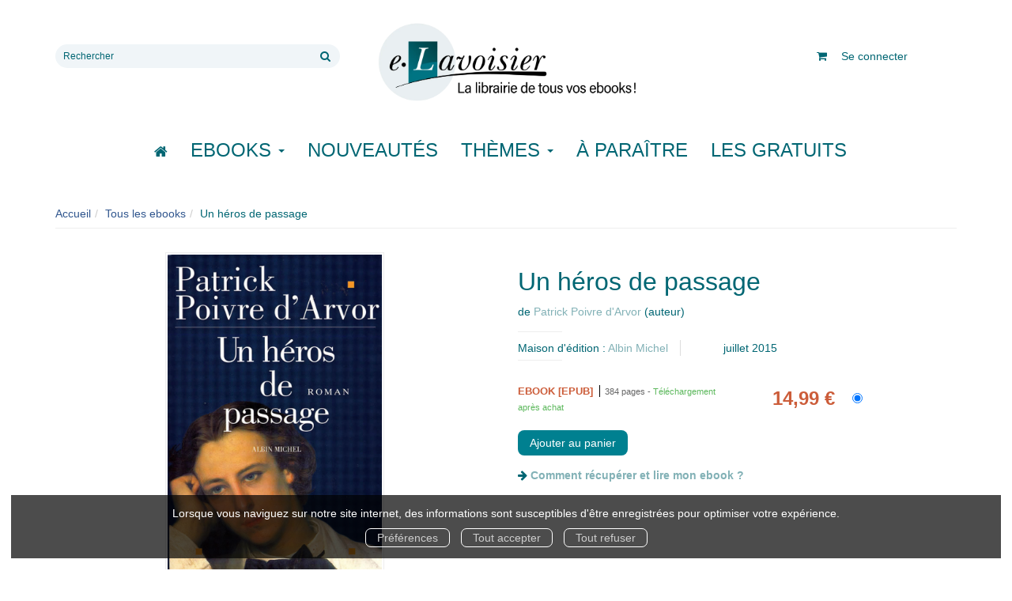

--- FILE ---
content_type: text/html; charset=utf-8
request_url: https://e.lavoisier.fr/produit/104655/9782226085634/un-heros-de-passage
body_size: 12011
content:
<!DOCTYPE html>
<html prefix="og: http://ogp.me/ns#" lang="fr">
<head>
  
<script src="https://www.googletagmanager.com/gtag/js?id=G-CB2NQ2VVWV" async="async"></script>
<script>
//<![CDATA[
      (function() {
        function executeWhenJQueryIsReady() {
          if (typeof jQuery !== 'undefined') {
            jQuery(document).ready(function() {
                    window.dataLayer = window.dataLayer || [];
      function gtag(){dataLayer.push(arguments);}
      gtag('js', new Date());
      gtag('consent', 'default', {
        'analytics_storage': 'denied',
        'ad_storage': 'denied',
        'ad_user_data': 'denied',
        'ad_personalization': 'denied',
        'wait_for_update': 500
      });
      
              gtag('config', 'G-CB2NQ2VVWV', {
          'linker': {
            'domains': ['lavoisier.fr']
          }
        });
        gtag('config', '343873666', {
          'linker': {
            'domains': ['lavoisier.fr']
          }
        });
        gtag('config', 'G-X6DQM1XKMR', {
          'linker': {
            'domains': ['e.lavoisier.fr']
          }
        });

      
      
      
      

            });
          } else {
            setTimeout(executeWhenJQueryIsReady, 50);
          }
        }
        executeWhenJQueryIsReady();
      })();

//]]>
</script>

<script>
//<![CDATA[
      (function() {
        function executeWhenJQueryIsReady() {
          if (typeof jQuery !== 'undefined') {
            jQuery(document).ready(function() {
              
  <!-- 2026-01-28 19:25:46 +0000 -->
  <!-- Google Tag Manager -->
  window.dataLayer = window.dataLayer || [];
  window.gtag = window.gtag || function() { dataLayer.push(arguments); };
  gtag('consent', 'default', {
    'analytics_storage': 'denied',
    'ad_storage': 'denied',
    'ad_user_data': 'denied',
    'ad_personalization': 'denied',
    'wait_for_update': 500
  });

  (function(w,d,s,l,i){w[l]=w[l]||[];w[l].push({'gtm.start':
  new Date().getTime(),event:'gtm.js'});var f=d.getElementsByTagName(s)[0],
  j=d.createElement(s),dl=l!='dataLayer'?'&l='+l:'';j.async=true;j.src=
  'https://www.googletagmanager.com/gtm.js?id='+i+dl;f.parentNode.insertBefore(j,f);
  })(window,document,'script','dataLayer','UA-22294685-36');
  <!-- End Google Tag Manager -->

            });
          } else {
            setTimeout(executeWhenJQueryIsReady, 50);
          }
        }
        executeWhenJQueryIsReady();
      })();

//]]>
</script>

  <meta charset='utf-8' />
<meta name='viewport' content='width=device-width, initial-scale=1'>
<meta http-equiv="Content-Language" content="fr-FR" />
<link rel="canonical" href="https://e.lavoisier.fr/produit/104655/9782226085634/un-heros-de-passage" />


<title>Un héros de passage -  - Patrick Poivre d'Arvor (EAN13 : 9782226341174) | Lavoisier</title>
<meta name='description' content="Un héros de passage -  - Patrick Poivre d&#39;Arvor (EAN13 : 9782226341174)" />
<meta name='keywords' content="Littérature, Fiction" />

<link rel="preload" as="font" href="/assets/fontawesome-webfont-2adefcbc041e7d18fcf2d417879dc5a09997aa64d675b7a3c4b6ce33da13f3fe.woff2" type="font/woff2" crossorigin>

<link rel="stylesheet" media="all" href="/assets/store-critical-38cb965aea27a29ca7fab4979f20272860a7bb84443a0ed606856a230d7b8b1e.css" />
<link rel="stylesheet" media="all" href="/assets/design-befd81114b4d65b643141051f0e2880f.css" />
<link rel="stylesheet" media="print" href="/assets/store-33a36f8da9f79426ee4784fdc9b85574aec6840a155a2c4db16a93d2cded87eb.css" onload="this.media=&#39;all&#39;" />
<style>
  h1, h2, h3, h4, h5, h6 {
    font-family: Futura, Verdana, Arial, Helvetica, sans-serif;
  }
</style>

<meta name="csrf-param" content="authenticity_token" />
<meta name="csrf-token" content="7oB19t8OAHOnFvd09qy4PE+kFJbi5KS81PMbufzbbJsTHjdWmdSZxwVy6Kqo5c9J5nCExGN7uRQOBZH79ndWxg==" />

<script src="/assets/store-critical-38f4342f174e9405d4a1309d77010bc38176af8ad8c8c7430176bc03431bc3d7.js"></script><script src="/assets/store-b7362abeae97f4437a43bbf20bbb33a4247816524000fde692fe13f98d2b9600.js" defer="defer"></script>
<link rel="shortcut icon" type="image/webp" href="/system/parameter_attachments/data/008/277/653/original/favicon-lavoisier.webp?1760972735" />
<meta name="google-site-verification" content="oLPeOUOGdf5LnYF1Wl24jnovzP4NTAZC5wwNwRDGz2U" />

<meta property="og:url"           content="https://e.lavoisier.fr/produit/104655/9782226085634/un-heros-de-passage" />
<meta property="og:type"          content="website" />
<meta property="og:title"         content="Un héros de passage -  - Patrick Poivre d&#39;Arvor (EAN13 : 9782226341174) | Lavoisier" />
<meta property="og:description"   content="Un héros de passage -  - Patrick Poivre d&#39;Arvor (EAN13 : 9782226341174)" />
<meta property="og:image" content="https://e.lavoisier.fr/system/product_pictures/data/009/570/234/original/540077.20230419142346.jpg?1763680461" />
<meta property="og:locale" content="fr_FR" />
<meta property="og:site_name" content="Lavoisier" />

<script type="application/ld+json">
  {"@context":"https://schema.org/","@type":"Product","additionalType":"Book","google_product_category":"Media \u003e Books","name":"Un héros de passage","description":"\u003cp\u003eNé dans un petit village du Puy-de-Dôme, Alexandre est fasciné par l'épopée napoléonienne. Ses rêves d'enfant l'aident à oublier que sa mère est morte au loin et qu'il est presque seul au monde. A neuf ans, il part sur les routes de France, avec l'envie de conquérir Paris, les femmes et la gloire. Il a tout, pour, y parvenir : le charme, l'ambition, la jeunesse et la chance... Mais, au seuil des plus grandes espérances, dans le tourbillon des fêtes, des duels et des renversements de régime, Alexandre se brûlera les ailes.\u003cbr/\u003e  Passionné, épris d'absolu, hanté par le souvenir de son enfance et la quête d'un père qui l'a abandonné, il perdra tragiquement jusqu'à ses dernières illusions.\u003cbr/\u003e    Patrick Poivre d'Arvor décrit en peintre sensible et précis, une époque qu'il a toujours adorée, et un jeune homme qui lui ressemble peut-être. Il mêle les passions du temps et les hommes qui l'ont, illustré : Victor Hugo, Théophile Gautier, Alexandre Dumas, Emile de Girardin... \u003cbr/\u003e  Comme eux, il aime les coups d'éclat, les caractères qui se forgent dans l'adversité et l'analyse des sentiments amoureux. On se souvient avec émotion de ses deux hommages à sa fille disparue, \u003cem\u003eLettres à l'absente\u003c/em\u003e et \u003cem\u003eElle n'était pas d'ici\u003c/em\u003e. Avec ce \u003cem\u003eHéros de passage\u003c/em\u003e, le grand roman qu'il portait en lui depuis des années, il se révèle être un écrivain au souffle profond, dans la lignée de ses maîtres littéraires, les grands romantiques du XIXe siècle.\u003cbr/\u003e\u003c/p\u003e","slogan":"Né dans un petit village du Puy-de-Dôme, Alexandre est fasciné par l'épopée napoléonienne. Ses rêves d'enfant l'aident à oublier que sa mère est morte au loin et qu'il est presque seul au monde. A neuf ans, il part sur les routes de France, avec l'envie de conquérir Paris, les femmes et la gloire. Il a tout, pour, y parvenir : le charme, ...","url":"https://e.lavoisier.fr/produit/104655/9782226341174/un-heros-de-passage","brand":{"@type":"Brand","name":"Albin Michel"},"publisher":"Albin Michel","sku":"9782226341174","gtin13":"9782226341174","isbn":"978-2-226-34117-4","image":["/system/product_pictures/data/009/570/234/xlarge/540077.20230419142346.webp?1763680461","/system/product_pictures/data/009/570/234/large/540077.20230419142346.webp?1763680461","/system/product_pictures/data/009/570/234/medium/540077.20230419142346.webp?1763680461"],"offers":{"@type":"Offer","name":"Un héros de passage - eBook [ePub]","price":14.99,"priceCurrency":"EUR","gtin13":"9782226341174","url":"https://e.lavoisier.fr/produit/104655/9782226341174/un-heros-de-passage","seller":{"@type":"Organization","name":"Albin Michel"},"itemCondition":"https://schema.org/NewCondition","availability":"https://schema.org/InStock"},"author":[{"@type":"Person","name":"Patrick Poivre d'Arvor","url":"https://e.lavoisier.fr/auteur/58466/patrick-poivre-d-arvor"}]}
</script>
  

</head>

<body class=" products_show  izbk-default">
  <div role="region" aria-label="Outil d&#39;autorisation des cookies" id="acceptance_of_cookies" style="display: none"><div><p>Lorsque vous naviguez sur notre site internet, des informations sont susceptibles d'être enregistrées pour optimiser votre expérience.</p><a id="cookies_preferences_link" title="Configurer les préférences de cookies" href="/store/cookies">Préférences</a><a id="accept_cookies_notification" title="Accepter tous les cookies" href="#">Tout accepter</a><a id="refuse_cookies_notification" title="Refuser tous les cookies" href="#">Tout refuser</a></div></div>

  <div class="page base_product_104655" id="page_120" data-identifier="page_120">      
  <header role="banner" aria-label="Entête" class="izbk-header-section page_section" data-identifier="page_section_1">
    <div class="container">
    
          
      <div class='page_rows'>
          


  
    <div class="row page_row " data-identifier="page_row_1">      
      <div class='page_columns'>
    
    
    


  <div class="col-xs-12 col-sm-4 col-md-4 col-lg-4 page_column_94  page_column editable_element" data-identifier="page_column_94">
    
      <span class="showable_editing_placeholders highlight_page_column" style="display: none;" data-toggle="tooltip" data-placement="right" title="Délimiter la colonne"><span class="label label-success">CP #94</span></span>      <span class="editing_placeholders" id="editing_placeholders_page_column_94"><span class="update_visibility_placeholders editing_placeholders_button label label-neutral" style="display: none"><span class="remote-clickable btn btn-link btn-xs" data-url="/admin/visibility_placeholders?page_column_id=94&amp;page_id=1"><small>Modifier <i class="fa fa-eye"></i></small></span></span><span class="add_placeholders editing_placeholders_button label label-neutral" style="display: none"><span class="remote-clickable btn btn-link btn-xs" data-url="/admin/placeholders?page_column_id=94&amp;page_id=1"><small>Ajouter <i class="fa fa-plus"></i></small></span></span><span class="order_placeholders editing_placeholders_button label label-neutral" style="display: none"><span class="remote-clickable btn btn-link btn-xs" data-url="/admin/sortable_placeholders?page_column_id=94&amp;page_id=1"><small>Modifier <i class="fa fa-sort-numeric-asc"></i></small></span></span><span class="edit_placeholders editing_placeholders_button label label-neutral" style="display: none"><span class="remote-clickable btn btn-link btn-xs" data-url="/admin/editable_placeholders?page_column_id=94&amp;page_id=1"><small>Modifier <i class="fa fa-pencil"></i></small></span></span><span class="delete_placeholders editing_placeholders_button label label-neutral" style="display: none"><span class="remote-clickable btn btn-link btn-xs" data-url="/admin/destroyable_placeholders?page_column_id=94&amp;page_id=1"><small>Supprimer <i class="fa fa-trash"></i></small></span></span></span>    
        
        

  
  <div class="placeholder   editable_element" id="placeholder_629" data-identifier="placeholder_629" data-type="site-search-form">    
    <form class="new_search_form" id="search-form" role="search" action="/search" accept-charset="UTF-8" method="get"><input name="utf8" type="hidden" value="&#x2713;" />
  <label class="control-label sr-only" for="q">Rechercher sur le site</label>

  <div class="input-group">
    <input type="search" class="form-control input-sm" id="q" name='q' placeholder="Rechercher" title="Rechercher sur le site">

    <span class="input-group-addon btn btn-default onclick-submit-search-form">
      <i class="fa fa-search"></i>
    </span>
  </div>
</form>    
</div>        
</div>  
    
      
    
    


  <div class="col-xs-12 col-sm-4 col-md-4 col-lg-4 page_column_1  page_column editable_element" data-identifier="page_column_1">
    
      <span class="showable_editing_placeholders highlight_page_column" style="display: none;" data-toggle="tooltip" data-placement="right" title="Délimiter la colonne"><span class="label label-success">CP #1</span></span>      <span class="editing_placeholders" id="editing_placeholders_page_column_1"><span class="update_visibility_placeholders editing_placeholders_button label label-neutral" style="display: none"><span class="remote-clickable btn btn-link btn-xs" data-url="/admin/visibility_placeholders?page_column_id=1&amp;page_id=1"><small>Modifier <i class="fa fa-eye"></i></small></span></span><span class="add_placeholders editing_placeholders_button label label-neutral" style="display: none"><span class="remote-clickable btn btn-link btn-xs" data-url="/admin/placeholders?page_column_id=1&amp;page_id=1"><small>Ajouter <i class="fa fa-plus"></i></small></span></span><span class="order_placeholders editing_placeholders_button label label-neutral" style="display: none"><span class="remote-clickable btn btn-link btn-xs" data-url="/admin/sortable_placeholders?page_column_id=1&amp;page_id=1"><small>Modifier <i class="fa fa-sort-numeric-asc"></i></small></span></span><span class="edit_placeholders editing_placeholders_button label label-neutral" style="display: none"><span class="remote-clickable btn btn-link btn-xs" data-url="/admin/editable_placeholders?page_column_id=1&amp;page_id=1"><small>Modifier <i class="fa fa-pencil"></i></small></span></span><span class="delete_placeholders editing_placeholders_button label label-neutral" style="display: none"><span class="remote-clickable btn btn-link btn-xs" data-url="/admin/destroyable_placeholders?page_column_id=1&amp;page_id=1"><small>Supprimer <i class="fa fa-trash"></i></small></span></span></span>    
        
        

  
  <div class="placeholder   editable_element" id="placeholder_21" data-identifier="placeholder_21" data-type="site-site-title-and-logo">    
    
  <a title="Retour à la page d&#39;accueil du site" class="visible-xs" href="/"><img loading="lazy" class="" alt="Lavoisier" style="aspect-ratio: 2000/709;" src="/system/parameter_attachments/data/005/574/153/original/logo-lavoisier.webp?1760972605" /></a>
  <a title="Retour à la page d&#39;accueil du site" class="visible-sm" href="/"><img loading="lazy" class="" alt="Lavoisier" style="aspect-ratio: 2000/709;" src="/system/parameter_attachments/data/003/687/088/original/logo-lavoisier.webp?1760972591" /></a>
  <a title="Retour à la page d&#39;accueil du site" class="visible-md" href="/"><img loading="lazy" class="" alt="Lavoisier" style="aspect-ratio: 2000/709;" src="/system/parameter_attachments/data/004/723/140/original/logo-lavoisier.webp?1760972578" /></a>
  <a title="Retour à la page d&#39;accueil du site" class="visible-lg" href="/"><img loading="lazy" class="" alt="Lavoisier" style="aspect-ratio: 2000/709;" src="/system/parameter_attachments/data/007/573/237/original/logo-lavoisier.webp?1760972561" /></a>  
    
</div>        
</div>  
    
      
    
    


  <div class="col-xs-12 col-sm-4 col-md-4 col-lg-4 page_column_2  page_column" data-identifier="page_column_2">
    
    
        
        

  
  <div class="placeholder hidden-sm hidden-md hidden-lg  editable_element" id="placeholder_28" data-identifier="placeholder_28" data-type="page-collapse-button">    
    
<button type="button" class="navbar-toggle collapsed" title="Toggle" data-toggle="collapse" data-target="#page_row_2" aria-expanded="false">
  <i class="fa fa-bars"></i><i class="fa fa-times"></i>
</button>
    
</div>        
        
        

  
  <div class="placeholder  " id="placeholder_593" data-identifier="placeholder_593" data-type="page-page-row">    
      

  <div class="row">  

    
        <div class="" data-identifier="placeholder_594">          




    <div class="col-xs-12 col-sm-12 col-md-12 col-lg-12 page_column_84  page_column" data-identifier="page_column_84">

      <span class="">





            <div class="placeholder   editable_element" id="placeholder_596" data-identifier="placeholder_596" data-type="site-account-cart-link">
              <a title="Mon panier" aria-label="Afficher mon panier" class="cart_link show" href="/store/cart">
  <i class="fa fa-shopping-cart"></i>  <span class='c-l-t'>Mon panier :</span>
  
</a>

</div>





            <div class="placeholder  " id="placeholder_595" data-identifier="placeholder_595" data-type="site-account-links-to-account">
              
  <a class="link-to-sign-in" aria-label="Se connecter" href="/se-connecter">Se connecter</a>

</div>


</span>
</div>

</div>

    
</div>  
    
</div>        
</div>  
    
  
</div>      
</div>    


      </div>
   </div>
</header>
  
  <nav role="navigation" aria-label="Navigation" class="izbk-navigation-section page_section" data-identifier="page_section_2">
    <div class="container">
    
          
      <div class='page_rows'>
          


  <div class="collapse navbar-collapse" id="page_row_2">
    <div class="row page_row " data-identifier="page_row_2">      
      <div class='page_columns'>
    
    
    


  <div class="col-xs-12 col-sm-12 col-md-12 col-lg-12 page_column_3  page_column" data-identifier="page_column_3">
    
    
        
        

  
  <div class="placeholder  " id="placeholder_30" data-identifier="placeholder_30" data-type="page-navigation">    
      <nav data-identifier="navigation_32" class="inline" aria-label="">
    
    <ul class='list-inline'>
    
    
    <li class="" data-identifier="navigation_link_1831">
      

<a class="" href="/"><i class="fa fa-home" aria-hidden="true"></i></a></li>
    
    
    <li class="dropdown" data-identifier="navigation_link_1832">
      
<a class="dropdown-toggle" data-toggle="dropdown" role="button" aria-haspopup="true" aria-expanded="false" href="#">  
  Ebooks
  
    <span class="caret"></span>
</a>
  <ul class="dropdown-menu">
      <li>
        

<a class="" href="/produits">Tous les Ebooks</a>        </li>
      <li>
        
<a class="" href="/theme/1681/ebooks-jle-lavoisier">Tous les Ebooks JLE - Lavoisier </a>        </li>
      <li>
        

<a class="" href="/meilleures-ventes">Les meilleures ventes Ebooks</a>        </li>
      <li>
        

<a class="" href="/collections">Toutes les collections</a>        </li>
      <li>
        

<a class="" href="/editeurs">Tous les éditeurs</a>        </li>
      <li>
        
<a class="" href="/format-numerique/15/mp3">Livres audio</a>        </li>
   </ul>
</li>
    
    
    <li class="" data-identifier="navigation_link_82">
      

<a class="" href="/nouveautes">Nouveautés</a></li>
    
    
    <li class="" data-identifier="navigation_link_1834">
      
<div class='mega-menu-container'>
  <span class='link_to_toggle_navigation'>
    Thèmes
    <span class="caret"></span>
  </span>


  <div data-identifier="page_entity_for_navigation_link_1834" class='mega-nav'>

    <section class="izbk-subjects-tags-navigation-section page_section" data-identifier="page_section_6">      
      <div class='page_rows'>
          


  
    <div class="row page_row " data-identifier="page_row_6">      
      <div class='page_columns'>
    
    
    


  <div class="col-xs-12 col-sm-12 col-md-12 col-lg-12 page_column_8  page_column" data-identifier="page_column_8">
    
    
        
        

  
  <div class="placeholder  " id="placeholder_29" data-identifier="placeholder_29" data-type="page-navigation">    
      <nav data-identifier="navigation_3" class="list_group" aria-label="">
    
    <ul class='list-group'>
    <li class='list-group-item'>
      
<a href="/categorie-de-themes/33/bandes-dessinees-comics-mangas">Bandes dessinées, comics, mangas</a>    </li>
    <li class='list-group-item'>
      
<a href="/categorie-de-themes/35/cartes-et-plans">Cartes et plans</a>    </li>
    <li class='list-group-item'>
      
<a href="/categorie-de-themes/22/droit">Droit</a>    </li>
    <li class='list-group-item'>
      
<a href="/categorie-de-themes/28/geographie">Géographie</a>    </li>
    <li class='list-group-item'>
      
<a href="/categorie-de-themes/27/histoire">Histoire</a>    </li>
    <li class='list-group-item'>
      
<a href="/categorie-de-themes/21/informatique">Informatique</a>    </li>
    <li class='list-group-item'>
      
<a href="/categorie-de-themes/36/jeunes-adultes">Jeunes adultes</a>    </li>
    <li class='list-group-item'>
      
<a href="/categorie-de-themes/32/jeunesse">Jeunesse</a>    </li>
    <li class='list-group-item'>
      
<a href="/categorie-de-themes/37/jeux-et-jouets">Jeux et jouets</a>    </li>
    <li class='list-group-item'>
      
<a href="/categorie-de-themes/30/litterature-generale">Littérature générale</a>    </li>
    <li class='list-group-item'>
      
<a href="/categorie-de-themes/20/management-gestion-et-economie-d-entreprise">Management, gestion et économie d'entreprise</a>    </li>
    <li class='list-group-item'>
      
<a href="/categorie-de-themes/19/medecine-pharmacie-paramedical-medecine-veterinaire">Médecine, pharmacie, paramédical, médecine vétérinaire</a>    </li>
    <li class='list-group-item'>
      
<a href="/categorie-de-themes/29/ouvrages-de-reference">Ouvrages de référence</a>    </li>
    <li class='list-group-item'>
      
<a href="/categorie-de-themes/15/parascolaire">Parascolaire</a>    </li>
    <li class='list-group-item'>
      
<a href="/categorie-de-themes/34/pratique">Pratique</a>    </li>
    <li class='list-group-item'>
      
<a href="/categorie-de-themes/25/religion">Religion</a>    </li>
    <li class='list-group-item'>
      
<a href="/categorie-de-themes/16/sciences-fondamentales">Sciences fondamentales</a>    </li>
    <li class='list-group-item'>
      
<a href="/categorie-de-themes/18/sciences-humaines-et-sociales-lettres">Sciences humaines et sociales, Lettres</a>    </li>
    <li class='list-group-item'>
      
<a href="/categorie-de-themes/23/sciences-politiques">Sciences politiques</a>    </li>
    <li class='list-group-item'>
      
<a href="/categorie-de-themes/24/sciences-economiques">Sciences économiques</a>    </li>
    <li class='list-group-item'>
      
<a href="/categorie-de-themes/14/scolaire">Scolaire</a>    </li>
    <li class='list-group-item'>
      
<a href="/categorie-de-themes/17/techniques-et-sciences-appliquees">Techniques et sciences appliquées</a>    </li>
    <li class='list-group-item'>
      
<a href="/categorie-de-themes/26/esoterisme-occultisme">Ésotérisme, occultisme</a>    </li>
    <li class='list-group-item'>
      
<a href="/categorie-de-themes/31/arts-et-beaux-livres">Arts et beaux livres</a>    </li>
</ul>  </nav>
    
</div>        
</div>  
    
  
</div>      
</div>    


      </div>
</section>  </div>
</div>
</li>
    
    
    <li class="" data-identifier="navigation_link_71">
      

<a class="" href="/a-paraitre">À paraître</a></li>
    
    
    <li class="" data-identifier="navigation_link_1841">
      

<a class="" href="/gratuits">Les gratuits</a></li>
</ul>  </nav>
    
</div>        
</div>  
    
  
</div>      
</div>    
</div>

      </div>
   </div>
</nav>
  
  <section role="region" aria-label="Fil d&#39;ariane" class="izbk-breadcrumbs-section page_section" data-identifier="page_section_3">
    <div class="container">
    
          
      <div class='page_rows'>
          


  
    <div class="row page_row " data-identifier="page_row_3">      
      <div class='page_columns'>
    
    
    


  <div class="col-xs-12 col-sm-12 col-md-12 col-lg-12 page_column_4  page_column" data-identifier="page_column_4">
    
    
        
        

  
  <div class="placeholder  " id="placeholder_31" data-identifier="placeholder_31" data-type="site-breadcrumbs">    
      <nav role="navigation" aria-label="Fil d&#39;ariane"><ul class="breadcrumb hidden-xs"><li><a href="/">Accueil</a></li><li><a href="/produits">Tous les ebooks</a></li><li aria-current="page">Un héros de passage</li></ul></nav>    
</div>        
</div>  
    
  
</div>      
</div>    


      </div>
   </div>
</section>
  
  <section role="region" aria-label="Contenu" class="izbk-content-section page_section" data-identifier="page_section_4">
    <div class="container">
    
          
      <div class='page_rows'>
          


  
    <div class="row page_row " data-identifier="page_row_4">      
      <div class='page_columns'>
    
    
    
    


  <div class="col-md-12 page_column_6  page_column" data-identifier="page_column_6">
    
    
        
        

  
  <div class="placeholder  " id="placeholder_447" data-identifier="placeholder_447" data-type="page-page-row">    
      

  <div class="row">  

    
        <div class="" data-identifier="placeholder_448">          




    <div class="col-xs-12 col-sm-6 col-md-6 col-lg-6 page_column_69  page_column" data-identifier="page_column_69">

      <span class="">





            <div class="placeholder  " id="placeholder_449" data-identifier="placeholder_449" data-type="product-cover">
              
  <div class='text-center c-w-l-t-p-c-i-m'>
    <a role="button" data-toggle='modal' data-target='#product-cover-modal' aria-haspopup="dialog" class='cover-link' href="#">
      <img class="product_picture img-responsive img-border" style="aspect-ratio: 1400/2171; " alt="Un héros de passage - Patrick Poivre d&#39;Arvor - Albin Michel" srcset="https://e.lavoisier.fr/system/product_pictures/data/009/570/234/small/540077.20230419142346.webp?1763680461 128w, https://e.lavoisier.fr/system/product_pictures/data/009/570/234/medium/540077.20230419142346.webp?1763680461 256w, https://e.lavoisier.fr/system/product_pictures/data/009/570/234/large/540077.20230419142346.webp?1763680461 512w, https://e.lavoisier.fr/system/product_pictures/data/009/570/234/xlarge/540077.20230419142346.webp?1763680461 1400w" src="https://e.lavoisier.fr/system/product_pictures/data/009/570/234/large/540077.20230419142346.webp?1763680461" />
    </a>
  </div>
  
  <div class='text-center l-t-p-c-i-m'>
    <button role="button" data-toggle='modal' data-target='#product-cover-modal' aria-haspopup="dialog" class='btn btn-link hidden-xs hidden-sm btn-hover'>
      <i class="fa fa-search-plus"></i> Agrandir
    </button>
  </div>
  
  <div class="modal fade" id="product-cover-modal" tabindex="-1" role="dialog" aria-modal="true" aria-labelledby="myModalLabel">
    <div class="modal-dialog" role="document">
      <div class="modal-content">
        <div class="modal-header">
          <button type="button" class="close" data-dismiss="modal" aria-label="Fermer la fenêtre"><span aria-hidden="true">&times;</span></button>
          <h4 class="modal-title" id="myModalLabel">Un héros de passage</h4>
        </div>
        <div class="modal-body text-center">
          <p class='text-center'>
            <img class="product_picture img-border" style="aspect-ratio: 1400/2171; " alt="Un héros de passage - Patrick Poivre d&#39;Arvor - Albin Michel" srcset="https://e.lavoisier.fr/system/product_pictures/data/009/570/234/small/540077.20230419142346.webp?1763680461 128w, https://e.lavoisier.fr/system/product_pictures/data/009/570/234/medium/540077.20230419142346.webp?1763680461 256w, https://e.lavoisier.fr/system/product_pictures/data/009/570/234/large/540077.20230419142346.webp?1763680461 512w, https://e.lavoisier.fr/system/product_pictures/data/009/570/234/xlarge/540077.20230419142346.webp?1763680461 1400w" src="https://e.lavoisier.fr/system/product_pictures/data/009/570/234/large/540077.20230419142346.webp?1763680461" />
          </p>
        </div>
        <div class="modal-footer">
        </div>
      </div>
    </div>
  </div>

</div>


</span>
</div>

</div>
    
        <div class="" data-identifier="placeholder_450">          




    <div class="col-xs-12 col-sm-6 col-md-6 col-lg-6 page_column_70 izbk-product-metadata-page-column page_column" data-identifier="page_column_70">

      <span class="">





            <div class="placeholder  " id="placeholder_451" data-identifier="placeholder_451" data-type="page-page-title">
              <h1>Un héros de passage</h1>


</div>





            <div class="placeholder  " id="placeholder_452" data-identifier="placeholder_452" data-type="product-subtitle">
</div>





            <div class="placeholder  " id="placeholder_453" data-identifier="placeholder_453" data-type="product-contributors">
              

    <span class='contributors-label'>
      de
    </span>

    <a href="/auteur/58466/patrick-poivre-d-arvor">Patrick Poivre d&#39;Arvor</a> (auteur)
</div>





            <div class="placeholder  " id="placeholder_454" data-identifier="placeholder_454" data-type="page-separation">
              
  <hr />

</div>





            <div class="placeholder  " id="placeholder_455" data-identifier="placeholder_455" data-type="product-publisher">
              
  <span>Maison d'édition : </span><a href="/editeur/162/albin-michel">Albin Michel</a>

</div>





            <div class="placeholder  " id="placeholder_456" data-identifier="placeholder_456" data-type="product-collection">
</div>





            <div class="placeholder  " id="placeholder_457" data-identifier="placeholder_457" data-type="product-publication-date">
              
  juillet 2015

</div>





            <div class="placeholder  " id="placeholder_458" data-identifier="placeholder_458" data-type="page-separation">
              
  <hr />

</div>





            





            





            <div class="placeholder  " id="placeholder_462" data-identifier="placeholder_462" data-type="product-articles-selector">
              

  <div id='articles_selector'>


        

<form id="articles_selector_form" action="/store/cart_items" accept-charset="UTF-8" method="post"><input name="utf8" type="hidden" value="&#x2713;" /><input type="hidden" name="_method" value="put" /><input type="hidden" name="authenticity_token" value="vpbWgRcd/jvAUmcH8wy6WQxcDXmzBgEc6EXqfCigZi1syMKPe20URhKXwejBiW1pCq1VJ1krJxFxsALrCxTAKQ==" />  <div class='articles-selector-container'>
    <div class='articles-selector-row'>
      <div class='articles-selector-cell articles-selector-cell-articles'>
        <div class='product-articles'>
          <table class='table' role="presentation">
            <tbody>
                
                <tr data-article-type="ebook" class='article-row' data-article-ref="Ebook-123362">
                  <td width='60%' class="article-description-and-features-cell article-description-and-features-cell-fr">
                    
                    <label for="article_ids__medium_123362">
                      <span class='text-small article-description'>
                          eBook [ePub]
                      </span>
</label>                    
                      <div class='article-features'>

                        
                        
                        
                        
                          <span class="text-muted text-extra-small article-feature">
                            384&nbsp;pages                          </span>

                            <span class="delivery-informations text-extra-small text-success">Téléchargement après achat</span>
                      </div>
                    
                    
                  </td>
                  
                  
                  
                    <td class='text-right text-small article-price-cell'>
                      <span class='article-price'>
      <span class='article-public-price'>
        14,99 €      </span>
</span>

                    </td>
                    
                    <td class='text-right article-selection-cell'>
                        <input type="radio" name="article_ids[]" id="article_ids__medium_123362" value="medium_123362" data-ean13="9782226341174" data-price="14.99" data-ebook="false" aria-label="eBook [ePub] - 384 pages" checked="checked" />                    </td>
                  
                </tr>
                
            </tbody>
          </table>
        </div>
      </div>
      
      <div class='articles-selector-cell articles-selector-cell-add-to-cart'>
          <div class='form-group'>
            <div class='text-right'>
              <button name="button" type="submit" class="btn btn-default articles-selector-submit" title="Ajouter au panier">
                  <i class='icon-before'></i>
                  <span class='articles-selector-submit-label'><i class="fa fa-shopping-cart" aria-hidden="true"></i> <span class="add-to-cart-label">Ajouter au panier</span></span>
                  <i class='icon-after'></i>
</button>            </div>
          </div>
      </div>
      
    </div>
  </div>
</form>

  </div>

</div>





            <div class="placeholder  " id="placeholder_672" data-identifier="placeholder_672" data-type="page-rich-text">
              
  <div class="rich-text" id="rich-text-107">    <p>  <i class="fa fa-arrow-right" aria-hidden="true"></i> <a href="/store/page/142/comment-recuperer-et-lire-mon-ebook" target="_blank"><b>Comment récupérer et lire mon ebook ?</b></a></p></div>
</div>


</span>
</div>

</div>

    
</div>  
    
</div>        
        
        

  
  <div class="placeholder  " id="placeholder_630" data-identifier="placeholder_630" data-type="page-page-row">    
      

  <div class="row">  

    
        <div class="" data-identifier="placeholder_631">          




    <div class="col-xs-12 col-sm-12 col-md-12 col-lg-12 page_column_95  page_column" data-identifier="page_column_95">

      <span class="">





            <div class="placeholder  " id="placeholder_632" data-identifier="placeholder_632" data-type="page-title">
              
  <h3 class="title" id="title-67">    Résumé</h3>
</div>





            <div class="placeholder   collapse in" id="placeholder_658" data-identifier="placeholder_658" data-type="page-accordion">
              






    
      <div class="placeholder  " id="placeholder_660" data-identifier="placeholder_660" data-type="product-description">      
        
  <p>Né dans un petit village du Puy-de-Dôme, Alexandre est fasciné par l'épopée napoléonienne. Ses rêves d'enfant l'aident à oublier que sa mère est morte au loin et qu'il est presque seul au monde. A neuf ans, il part sur les routes de France, avec l'envie de conquérir Paris, les femmes et la gloire. Il a tout, pour, y parvenir : le charme, l'ambition, la jeunesse et la chance... Mais, au seuil des plus grandes espérances, dans le tourbillon des fêtes, des duels et des renversements de régime, Alexandre se brûlera les ailes.<br/>  Passionné, épris d'absolu, hanté par le souvenir de son enfance et la quête d'un père qui l'a abandonné, il perdra tragiquement jusqu'à ses dernières illusions.<br/>    Patrick Poivre d'Arvor décrit en peintre sensible et précis, une époque qu'il a toujours adorée, et un jeune homme qui lui ressemble peut-être. Il mêle les passions du temps et les hommes qui l'ont, illustré : Victor Hugo, Théophile Gautier, Alexandre Dumas, Emile de Girardin... <br/>  Comme eux, il aime les coups d'éclat, les caractères qui se forgent dans l'adversité et l'analyse des sentiments amoureux. On se souvient avec émotion de ses deux hommages à sa fille disparue, <em>Lettres à l'absente</em> et <em>Elle n'était pas d'ici</em>. Avec ce <em>Héros de passage</em>, le grand roman qu'il portait en lui depuis des années, il se révèle être un écrivain au souffle profond, dans la lignée de ses maîtres littéraires, les grands romantiques du XIXe siècle.<br/></p>
    
</div>
</div>





            <div class="placeholder  " id="placeholder_634" data-identifier="placeholder_634" data-type="page-title">
              
  <h3 class="title" id="title-68">    Caractéristiques</h3>
</div>





            <div class="placeholder  " id="placeholder_636" data-identifier="placeholder_636" data-type="page-page-row">
                

  <div class="row">  

    
        <div class="" data-identifier="placeholder_637">          




    <div class="col-xs-12 col-sm-6 col-md-6 col-lg-6 page_column_96  page_column" data-identifier="page_column_96">

      <span class="">





            <div class="placeholder  " id="placeholder_639" data-identifier="placeholder_639" data-type="product-features-collection">
</div>





            <div class="placeholder  " id="placeholder_640" data-identifier="placeholder_640" data-type="product-features-authors">
              
  <p id='product-authors-feature'>
    <strong>Auteur(s) :</strong> <a href="/auteur/58466/patrick-poivre-d-arvor">Patrick Poivre d&#39;Arvor</a>  </p>

</div>





            <div class="placeholder  " id="placeholder_641" data-identifier="placeholder_641" data-type="product-features-publication-date">
              

  <p id='product-publication-date-feature'>
    <strong>Publication :</strong>  1 juillet 2015  </p>

</div>





            <div class="placeholder  " id="placeholder_642" data-identifier="placeholder_642" data-type="product-features-edition-number">
              
  <p id='product-edition-number-feature'>
    <strong>Édition :</strong> 1<sup>re</sup> édition  </p>

</div>





            <div class="placeholder  " id="placeholder_643" data-identifier="placeholder_643" data-type="product-features-color-types">
              
  <p id='product-color-types-feature'>
    <strong>Intérieur :</strong> Noir & blanc  </p>

</div>





            <div class="placeholder  " id="placeholder_644" data-identifier="placeholder_644" data-type="product-features-media-full-descriptions">
              
  <p id='product-media-full-descriptions-feature'>
    <strong>Support(s) :</strong> eBook [ePub]  </p>

</div>





            <div class="placeholder  " id="placeholder_645" data-identifier="placeholder_645" data-type="product-features-media-full-contents">
              
  <p id='product-media-full-contents-feature'>
    <strong>Contenu(s) :</strong> ePub  </p>

</div>





            <div class="placeholder  " id="placeholder_653" data-identifier="placeholder_653" data-type="product-features-media-protections">
              
  <p id='product-media-protections-feature'>
    <strong>Protection(s) :</strong> DRM Adobe (ePub)  </p>

</div>


</span>
</div>

</div>
    
        <div class="" data-identifier="placeholder_638">          




    <div class="col-xs-12 col-sm-6 col-md-6 col-lg-6 page_column_97  page_column" data-identifier="page_column_97">

      <span class="">





            <div class="placeholder  " id="placeholder_647" data-identifier="placeholder_647" data-type="product-features-media-weights">
</div>





            <div class="placeholder  " id="placeholder_648" data-identifier="placeholder_648" data-type="product-features-full-contents-sizes">
              
  <p id='product-full-contents-size-feature'>
    <strong>Taille(s) :</strong> 500 ko (ePub)  </p>

</div>





            <div class="placeholder  " id="placeholder_649" data-identifier="placeholder_649" data-type="product-features-languages">
              
  <p id='product-languages-feature'>
    <strong>Langue(s) :</strong> Français  </p>

</div>





            <div class="placeholder  " id="placeholder_650" data-identifier="placeholder_650" data-type="product-features-clil-subjects">
              
  <p id='product-clil-subjects-feature'>
    <strong>Code(s) CLIL :</strong> 3443  </p>

</div>





            <div class="placeholder  " id="placeholder_651" data-identifier="placeholder_651" data-type="product-features-media-ean13">
              
    <p class='product-medium-ean13-feature'>
      <strong>EAN13 eBook [ePub] :</strong> 9782226341174    </p>

</div>





            <div class="placeholder  " id="placeholder_652" data-identifier="placeholder_652" data-type="product-features-ean13-hardcopy">
              
  <p id='product-ean13-hardcopy-feature'>
    <strong>EAN13 (papier) :</strong> 9782226085634  </p>

</div>


</span>
</div>

</div>

    
</div>  

</div>





            <div class="placeholder  " id="placeholder_654" data-identifier="placeholder_654" data-type="page-title">
              
  <h3 class="title" id="title-69">    Avis</h3>
</div>





            <div class="placeholder   collapse in" id="placeholder_655" data-identifier="placeholder_655" data-type="page-accordion">
              






    
      <div class="placeholder  " id="placeholder_656" data-identifier="placeholder_656" data-type="forms-product-product-comment-form">      
          
    <div class="well">
      <p class='text-center'><a href="/se-connecter">Pour évaluer et laisser un commentaire sur le produit, merci de vous connecter à votre compte.</a></p>
    </div>
    
</div>


    
      <div class="placeholder  " id="placeholder_657" data-identifier="placeholder_657" data-type="product-extended-ratings">    
</div>
</div>


</span>
</div>

</div>

    
</div>  
    
</div>        
        
        

  
  <div class="placeholder  " id="placeholder_491" data-identifier="placeholder_491" data-type="page-page-row">    
      

  <div class="row">  

    
        <div class="" data-identifier="placeholder_492">          




    <div class="col-xs-12 col-sm-6 col-md-6 col-lg-6 page_column_71  page_column" data-identifier="page_column_71">

      <span class="">





            <div class="placeholder  " id="placeholder_493" data-identifier="placeholder_493" data-type="page-title">
              
  <h3 class="title" id="title-55">    Ouvrages du même auteur</h3>
</div>





            <div class="placeholder  " id="placeholder_494" data-identifier="placeholder_494" data-type="page-products-list">
              
    <div class='products-list'>
      
      <div class="owl-carousel owl-theme products" id="owl-carousel-12">
          <div class="item text-center">
          <div class='container-product' style="">
  
    <div class="product text-center " data-type="base_product" data-identifier="product_95629" data-ean13="" data-item_label="Nuit d&#39;été au Grand Hotel - Patrick Poivre d&#39;Arvor">
        
        
        <div class='container-cover'>
          <a href="/produit/95629/9782226343093/nuit-d-ete-au-grand-hotel">
              <img class="product_picture product-cover" style="aspect-ratio: 1400/2100; " alt="Nuit d&#39;été au Grand Hotel" srcset="https://e.lavoisier.fr/system/product_pictures/data/009/561/202/small/560044.20230419143252.webp?1757801198 128w, https://e.lavoisier.fr/system/product_pictures/data/009/561/202/medium/560044.20230419143252.webp?1757801198 256w, https://e.lavoisier.fr/system/product_pictures/data/009/561/202/large/560044.20230419143252.webp?1757801198 512w, https://e.lavoisier.fr/system/product_pictures/data/009/561/202/xlarge/560044.20230419143252.webp?1757801198 1400w" src="https://e.lavoisier.fr/system/product_pictures/data/009/561/202/medium/560044.20230419143252.webp?1757801198" />
            <div class="to-be-published-badge">À&nbsp;paraître</div>
            <div class="novelty-badge">Nouveauté</div>
            <div class="best-seller-badge">Meilleures ventes</div>
            <div class="presale-badge">Prévente</div>
            <div class="discounted-badge">Promotion</div>
            <div class="shipping-delay-badge"></div>
            <div class="special-edition-badge"></div>
</a>        </div>

              
              <span class='p-i-t'>
                <a href="/produit/95629/9782226343093/nuit-d-ete-au-grand-hotel">Nuit d&#39;été au Grand Hotel</a>
              </span>

              <p class='p-i-a'>
                <a href="/auteur/58466/patrick-poivre-d-arvor">Patrick Poivre d&#39;Arvor</a>
              </p>

              <p class='text-muted p-i-p'>
                  
  
  <span class='medium-price'>
        <span class='medium-public-price'>
          1,99 €        </span>
  </span>
              </p>
    </div>
</div>          </div>
          <div class="item text-center">
          <div class='container-product' style="">
  
    <div class="product text-center " data-type="base_product" data-identifier="product_104609" data-ean13="9782226154002" data-item_label="La Mort de Don Juan - Patrick Poivre d&#39;Arvor">
        
        
        <div class='container-cover'>
          <a href="/produit/104609/9782226341297/la-mort-de-don-juan">
              <img class="lazy product_picture product-cover" style="aspect-ratio: 1400/2177;" loading="lazy" alt="La Mort de Don Juan" srcset="https://e.lavoisier.fr/system/product_pictures/data/009/570/188/small/540006.20230419142420.webp?1763680453 128w, https://e.lavoisier.fr/system/product_pictures/data/009/570/188/medium/540006.20230419142420.webp?1763680453 256w, https://e.lavoisier.fr/system/product_pictures/data/009/570/188/large/540006.20230419142420.webp?1763680453 512w, https://e.lavoisier.fr/system/product_pictures/data/009/570/188/xlarge/540006.20230419142420.webp?1763680453 1400w" src="https://e.lavoisier.fr/system/product_pictures/data/009/570/188/medium/540006.20230419142420.webp?1763680453" />
            <div class="to-be-published-badge">À&nbsp;paraître</div>
            <div class="novelty-badge">Nouveauté</div>
            <div class="best-seller-badge">Meilleures ventes</div>
            <div class="presale-badge">Prévente</div>
            <div class="discounted-badge">Promotion</div>
            <div class="shipping-delay-badge"></div>
            <div class="special-edition-badge"></div>
</a>        </div>

              
              <span class='p-i-t'>
                <a href="/produit/104609/9782226341297/la-mort-de-don-juan">La Mort de Don Juan</a>
              </span>

              <p class='p-i-a'>
                <a href="/auteur/58466/patrick-poivre-d-arvor">Patrick Poivre d&#39;Arvor</a>
              </p>

              <p class='text-muted p-i-p'>
                  
  
  <span class='medium-price'>
        <span class='medium-public-price'>
          10,99 €        </span>
  </span>
              </p>
    </div>
</div>          </div>
          <div class="item text-center">
          <div class='container-product' style="">
  
    <div class="product text-center " data-type="base_product" data-identifier="product_104628" data-ean13="9782226126085" data-item_label="Un enfant - Patrick Poivre d&#39;Arvor">
        
        
        <div class='container-cover'>
          <a href="/produit/104628/9782226341273/un-enfant">
              <img class="lazy product_picture product-cover" style="aspect-ratio: 1400/2218;" loading="lazy" alt="Un enfant" srcset="https://e.lavoisier.fr/system/product_pictures/data/009/570/207/small/540035.20230419142414.webp?1757752754 128w, https://e.lavoisier.fr/system/product_pictures/data/009/570/207/medium/540035.20230419142414.webp?1757752754 256w, https://e.lavoisier.fr/system/product_pictures/data/009/570/207/large/540035.20230419142414.webp?1757752754 512w, https://e.lavoisier.fr/system/product_pictures/data/009/570/207/xlarge/540035.20230419142414.webp?1757752754 1400w" src="https://e.lavoisier.fr/system/product_pictures/data/009/570/207/medium/540035.20230419142414.webp?1757752754" />
            <div class="to-be-published-badge">À&nbsp;paraître</div>
            <div class="novelty-badge">Nouveauté</div>
            <div class="best-seller-badge">Meilleures ventes</div>
            <div class="presale-badge">Prévente</div>
            <div class="discounted-badge">Promotion</div>
            <div class="shipping-delay-badge"></div>
            <div class="special-edition-badge"></div>
</a>        </div>

              
              <span class='p-i-t'>
                <a href="/produit/104628/9782226341273/un-enfant">Un enfant</a>
              </span>

              <p class='p-i-a'>
                <a href="/auteur/58466/patrick-poivre-d-arvor">Patrick Poivre d&#39;Arvor</a>
              </p>

              <p class='text-muted p-i-p'>
                  
  
  <span class='medium-price'>
        <span class='medium-public-price'>
          4,99 €        </span>
  </span>
              </p>
    </div>
</div>          </div>
          <div class="item text-center">
          <div class='container-product' style="">
  
    <div class="product text-center " data-type="base_product" data-identifier="product_57588" data-ean13="9782130588603" data-item_label="Les 100 mots de la Bretagne - Patrick Poivre d&#39;Arvor">
        
        
        <div class='container-cover'>
          <a href="/produit/57588/9782130616733/les-100-mots-de-la-bretagne">
              <img class="lazy product_picture product-cover" style="aspect-ratio: 1400/2136;" loading="lazy" alt="Les 100 mots de la Bretagne" srcset="https://e.lavoisier.fr/system/product_pictures/data/009/527/283/small/1eaa05a5829726e3c28e253012c74956995108.webp?1765403976 128w, https://e.lavoisier.fr/system/product_pictures/data/009/527/283/medium/1eaa05a5829726e3c28e253012c74956995108.webp?1765403976 256w, https://e.lavoisier.fr/system/product_pictures/data/009/527/283/large/1eaa05a5829726e3c28e253012c74956995108.webp?1765403976 512w, https://e.lavoisier.fr/system/product_pictures/data/009/527/283/xlarge/1eaa05a5829726e3c28e253012c74956995108.webp?1765403976 1400w" src="https://e.lavoisier.fr/system/product_pictures/data/009/527/283/medium/1eaa05a5829726e3c28e253012c74956995108.webp?1765403976" />
            <div class="to-be-published-badge">À&nbsp;paraître</div>
            <div class="novelty-badge">Nouveauté</div>
            <div class="best-seller-badge">Meilleures ventes</div>
            <div class="presale-badge">Prévente</div>
            <div class="discounted-badge">Promotion</div>
            <div class="shipping-delay-badge"></div>
            <div class="special-edition-badge"></div>
</a>        </div>

              
              <span class='p-i-t'>
                <a href="/produit/57588/9782130616733/les-100-mots-de-la-bretagne">Les 100 mots de la Bretagne</a>
              </span>

              <p class='p-i-a'>
                <a href="/auteur/58466/patrick-poivre-d-arvor">Patrick Poivre d&#39;Arvor</a>
              </p>

              <p class='text-muted p-i-p'>
                  
  
  <span class='medium-price'>
        <span class='medium-public-price'>
          7,99 €        </span>
  </span>
              </p>
    </div>
</div>          </div>
          <div class="item text-center">
          <div class='container-product' style="">
  
    <div class="product text-center " data-type="base_product" data-identifier="product_103187" data-ean13="9782226179777" data-item_label="J&#39;ai tant rêvé de toi - Patrick Poivre d&#39;Arvor">
        
        
        <div class='container-cover'>
          <a href="/produit/103187/9782226197405/j-ai-tant-reve-de-toi">
              <img class="lazy product_picture product-cover" style="aspect-ratio: 1400/2154;" loading="lazy" alt="J&#39;ai tant rêvé de toi" srcset="https://e.lavoisier.fr/system/product_pictures/data/009/568/766/small/330530.20230419092333.webp?1763448873 128w, https://e.lavoisier.fr/system/product_pictures/data/009/568/766/medium/330530.20230419092333.webp?1763448873 256w, https://e.lavoisier.fr/system/product_pictures/data/009/568/766/large/330530.20230419092333.webp?1763448873 512w, https://e.lavoisier.fr/system/product_pictures/data/009/568/766/xlarge/330530.20230419092333.webp?1763448873 1400w" src="https://e.lavoisier.fr/system/product_pictures/data/009/568/766/medium/330530.20230419092333.webp?1763448873" />
            <div class="to-be-published-badge">À&nbsp;paraître</div>
            <div class="novelty-badge">Nouveauté</div>
            <div class="best-seller-badge">Meilleures ventes</div>
            <div class="presale-badge">Prévente</div>
            <div class="discounted-badge">Promotion</div>
            <div class="shipping-delay-badge"></div>
            <div class="special-edition-badge"></div>
</a>        </div>

              
              <span class='p-i-t'>
                <a href="/produit/103187/9782226197405/j-ai-tant-reve-de-toi">J&#39;ai tant rêvé de toi</a>
              </span>

              <p class='p-i-a'>
                <a href="/auteur/58466/patrick-poivre-d-arvor">Patrick Poivre d&#39;Arvor</a>, <a href="/auteur/86273/olivier-poivre-d-arvor">Olivier Poivre d&#39;Arvor</a>
              </p>

              <p class='text-muted p-i-p'>
                  
  
  <span class='medium-price'>
        <span class='medium-public-price'>
          7,49 €        </span>
  </span>
              </p>
    </div>
</div>          </div>
          <div class="item text-center">
          <div class='container-product' style="">
  
    <div class="product text-center " data-type="base_product" data-identifier="product_103386" data-ean13="9782226186669" data-item_label="Petit prince du désert - Patrick Poivre d&#39;Arvor">
        
        
        <div class='container-cover'>
          <a href="/produit/103386/9782226196309/petit-prince-du-desert">
              <img class="lazy product_picture product-cover" style="aspect-ratio: 1400/2154;" loading="lazy" alt="Petit prince du désert" srcset="https://e.lavoisier.fr/system/product_pictures/data/009/568/965/small/328636.20230419091932.webp?1763448985 128w, https://e.lavoisier.fr/system/product_pictures/data/009/568/965/medium/328636.20230419091932.webp?1763448985 256w, https://e.lavoisier.fr/system/product_pictures/data/009/568/965/large/328636.20230419091932.webp?1763448985 512w, https://e.lavoisier.fr/system/product_pictures/data/009/568/965/xlarge/328636.20230419091932.webp?1763448985 1400w" src="https://e.lavoisier.fr/system/product_pictures/data/009/568/965/medium/328636.20230419091932.webp?1763448985" />
            <div class="to-be-published-badge">À&nbsp;paraître</div>
            <div class="novelty-badge">Nouveauté</div>
            <div class="best-seller-badge">Meilleures ventes</div>
            <div class="presale-badge">Prévente</div>
            <div class="discounted-badge">Promotion</div>
            <div class="shipping-delay-badge"></div>
            <div class="special-edition-badge"></div>
</a>        </div>

              
              <span class='p-i-t'>
                <a href="/produit/103386/9782226196309/petit-prince-du-desert">Petit prince du désert</a>
              </span>

              <p class='p-i-a'>
                <a href="/auteur/58466/patrick-poivre-d-arvor">Patrick Poivre d&#39;Arvor</a>
              </p>

              <p class='text-muted p-i-p'>
                  
  
  <span class='medium-price'>
        <span class='medium-public-price'>
          5,99 €        </span>
  </span>
              </p>
    </div>
</div>          </div>
      </div>
      
    </div>
    
    
    <script>
//<![CDATA[
      (function() {
        function executeWhenJQueryIsReady() {
          if (typeof jQuery !== 'undefined') {
            jQuery(document).ready(function() {
              
      $('#owl-carousel-12').owlCarousel({
          navText : ['<i class="fa fa-angle-left" aria-hidden="true" title="Précédent"></i>','<i class="fa fa-angle-right" aria-hidden="true" title="Suivant"></i>'],
          loop:true,
          margin:15,
          autoWidth:false,
          responsiveClass:true,
          responsive:{
              0:{
                items: 1,
                nav:true,
                dots:false,
                loop:true
              },
              768:{
                items: 1,
                nav:true,
                dots:false,
                loop:true
              },
              992:{
                items: 1,
                nav:true,
                dots:false,
                loop:true
              },
              1200:{
                items: 2,
                nav:true,
                dots:false,
                loop:true
              }
          },
          autoplay: false,
          autoplayHoverPause: true,
          onInitialized: function(event) {
            // Add titles to navigation buttons after initialization
            $('#owl-carousel-12 .owl-prev').attr('title', 'Précédent');
            $('#owl-carousel-12 .owl-next').attr('title', 'Suivant');
            // Add titles to slideshow indicators after initialization
            $('#owl-carousel-12 .owl-dot').each(function(index) {
                $(this).attr('title', 'Page ' + (index + 1));
            });
          }
      })

            });
          } else {
            setTimeout(executeWhenJQueryIsReady, 50);
          }
        }
        executeWhenJQueryIsReady();
      })();

//]]>
</script>    
  

</div>


</span>
</div>

</div>
    
        <div class="" data-identifier="placeholder_495">          




    <div class="col-xs-12 col-sm-6 col-md-6 col-lg-6 page_column_72  page_column" data-identifier="page_column_72">

      <span class="">
</span>
</div>

</div>

    
</div>  
    
</div>        
</div>  
    
  
</div>      
</div>    


      </div>
   </div>
</section>
  
  <footer role="contentinfo" aria-label="Pied de page" class="izbk-footer-section page_section" data-identifier="page_section_5">
    <div class="container">
    
          
      <div class='page_rows'>
          


  
    <div class="row page_row " data-identifier="page_row_5">      
      <div class='page_columns'>
    
    
    


  <div class="col-xs-12 col-sm-12 col-md-12 col-lg-12 page_column_7  page_column" data-identifier="page_column_7">
    
    
        
        

  
  <div class="placeholder  " id="placeholder_32" data-identifier="placeholder_32" data-type="page-page-row">    
      

  <div class="row">  

    
        <div class="" data-identifier="placeholder_33">          




    <div class="col-xs-12 col-sm-12 col-md-4 col-lg-4 page_column_10  page_column" data-identifier="page_column_10">

      <span class="">





            <div class="placeholder  " id="placeholder_586" data-identifier="placeholder_586" data-type="site-site-title-and-logo">
              
  <a title="Retour à la page d&#39;accueil du site" class="visible-xs" href="/"><img loading="lazy" class="" alt="Lavoisier" style="aspect-ratio: 2000/709;" src="/system/parameter_attachments/data/005/574/153/original/logo-lavoisier.webp?1760972605" /></a>
  <a title="Retour à la page d&#39;accueil du site" class="visible-sm" href="/"><img loading="lazy" class="" alt="Lavoisier" style="aspect-ratio: 2000/709;" src="/system/parameter_attachments/data/003/687/088/original/logo-lavoisier.webp?1760972591" /></a>
  <a title="Retour à la page d&#39;accueil du site" class="visible-md" href="/"><img loading="lazy" class="" alt="Lavoisier" style="aspect-ratio: 2000/709;" src="/system/parameter_attachments/data/004/723/140/original/logo-lavoisier.webp?1760972578" /></a>
  <a title="Retour à la page d&#39;accueil du site" class="visible-lg" href="/"><img loading="lazy" class="" alt="Lavoisier" style="aspect-ratio: 2000/709;" src="/system/parameter_attachments/data/007/573/237/original/logo-lavoisier.webp?1760972561" /></a>  

</div>





            <div class="placeholder  " id="placeholder_34" data-identifier="placeholder_34" data-type="page-navigation">
                <nav data-identifier="navigation_34" class="list_group" aria-label="">
    
    <ul class='list-group'>
    <li class='list-group-item'>
      

<a class="" href="/inscription-lettre-d-information">Newsletter</a>    </li>
</ul>  </nav>

</div>


</span>
</div>

</div>
    
        <div class="" data-identifier="placeholder_35">          




    <div class="col-xs-12 col-sm-12 col-md-4 col-lg-4 page_column_11  page_column" data-identifier="page_column_11">

      <span class="">





            <div class="placeholder  " id="placeholder_36" data-identifier="placeholder_36" data-type="page-navigation">
                <nav data-identifier="navigation_35" class="list_group" aria-label="">
    
    <ul class='list-group'>
    <li class='list-group-item'>
      

<a class="" href="/formulaire-de-contact">Nous contacter</a>    </li>
    <li class='list-group-item'>
      

<a href="/store/page/6/protection-de-vos-donnees-personnelles-rgpd">Données personnelles - RGPD</a>    </li>
    <li class='list-group-item'>
      

<a href="/store/page/2/conditions-generales-de-vente">Conditions générales</a>    </li>
    <li class='list-group-item'>
      

<a href="/store/page/3/mentions-legales">Mentions légales</a>    </li>
</ul>  </nav>

</div>


</span>
</div>

</div>
    
        <div class="" data-identifier="placeholder_663">          




    <div class="col-xs-12 col-sm-4 col-md-4 col-lg-4 page_column_98  page_column" data-identifier="page_column_98">

      <span class="">





            <div class="placeholder  " id="placeholder_664" data-identifier="placeholder_664" data-type="page-navigation">
                <nav data-identifier="navigation_185" class="list_group" aria-label="">
    
    <ul class='list-group'>
    <li class='list-group-item'>
      

<a class="" href="/store/page/8/aide-generale">FAQ</a>    </li>
    <li class='list-group-item'>
      

<a class="" href="/store/page/5/a-propos">Qui sommes-nous ?</a>    </li>
</ul>  </nav>

</div>





            <div class="placeholder  " id="placeholder_668" data-identifier="placeholder_668" data-type="page-image">
              

  <img class="image_picture " style="aspect-ratio: 466/126; " srcset="https://e.lavoisier.fr/system/image_pictures/data/006/545/371/thumb/logo_paybox-256.webp?1740389528 256w, https://e.lavoisier.fr/system/image_pictures/data/006/545/371/small/logo_paybox-256.webp?1740389528 512w, https://e.lavoisier.fr/system/image_pictures/data/006/545/371/medium/logo_paybox-256.webp?1740389528 1024w, https://e.lavoisier.fr/system/image_pictures/data/006/545/371/large/logo_paybox-256.webp?1740389528 1600w" src="https://e.lavoisier.fr/system/image_pictures/data/006/545/371/original/logo_paybox-256.webp?1740389528" />

</div>


</span>
</div>

</div>

    
</div>  
    
</div>        
        
        

  
  <div class="placeholder  izbk-copyright-placeholder" id="placeholder_41" data-identifier="placeholder_41" data-type="site-copyright">    
    Copyright © 2026 Lavoisier&nbsp;et&nbsp;Nuxos Publishing Technologies. <a href="https://www.izibook.com">IziBook®</a> et <a href="https://www.librairieizibooks.com" rel="nofollow">IziBooks®</a> sont des marques déposées de la société <a href="https://www.izibook.com">Nuxos Publishing Technologies</a>.
    
</div>        
</div>  
    
  
</div>      
</div>    


      </div>
   </div>
</footer>

  
</div>

  

  <div id="global_player" class="video-container">
  <div class="video-widget" data-video_id="global_player_video"
                            data-video_source="">
    <div class="video-element">
      <div id="global_player_video_flash"></div>
      <video id="global_player_video">
      </video>
      <div class="controls-container video-controls fullscreen">
        <div class="controls">
          <div class="play-pause control-elt">
            <span class="play-icon"><i class="fa fa-play"></i></span>
            <span class="pause-icon"><i class="fa fa-pause"></i></span>
          </div>
          <div class="seek-bar control-elt">
            <div class="background">
              <div class="progress"></div>
            </div>
          </div>
          <div class="time-container">
            <span class="elapsed-time control-elt time">--:--</span>
            <span class="time-separator control-elt time">/</span>
            <span class="duration control-elt time">--:--</span>
          </div>
          <div class="close-btn control-elt"><i class="fa fa-times"></i></div>
        </div>
      </div>
    </div>
  </div>
</div>


  <script>
//<![CDATA[
      (function() {
        function executeWhenJQueryIsReady() {
          if (typeof jQuery !== 'undefined') {
            jQuery(document).ready(function() {
              
    $("[data-toggle='tooltip']").tooltip();
    
      
      

            });
          } else {
            setTimeout(executeWhenJQueryIsReady, 50);
          }
        }
        executeWhenJQueryIsReady();
      })();

//]]>
</script>  
    
        

</body>
</html>


--- FILE ---
content_type: text/css
request_url: https://e.lavoisier.fr/assets/design-befd81114b4d65b643141051f0e2880f.css
body_size: 4723
content:
body{color:#006673;background-color:#ffffff}body h1{font-size:24px}body a{color:#30568E}@font-face{font-family:'amiri-regular';font-weight:normal;font-style:normal;src:url("/asset_ref/4af71bc20b450fe89e91709e2cbb2dd58d521ce8a9c9744a/amiri-regular.ttf")}@font-face{font-family:'amiri-bold';font-weight:normal;font-style:normal;src:url("/asset_ref/ef78333c1365addc25ec5a29bf0001b6e9b32791122d5190/amiri-bold.ttf")}body h1{color:#006673;font-size:32px;text-transform:uppercase;text-align:center;display:flex;flex-flow:row;align-items:stretch}body h1:before{content:" ";height:1px;display:flex;flex-grow:1;background:#006673;margin-top:13px;margin-right:0.7em}body h1:after{content:" ";height:1px;display:flex;flex-grow:1;background:#006673;margin-top:13px;margin-left:0.7em}body .container-product{width:24%}body .container-product .container-cover{height:300px;width:100%}body .container-product .container-cover a{width:auto}body .container-product .container-cover a img{max-height:290px}body .products-list .owl-carousel .container-product{width:90%}body .products-list i.fa{font-size:35px;background:#E8EEF2;border:1px solid #E8EEF2;border-radius:50%}body .products-list .fa-angle-left:before,body .products-list .fa-angle-right:before{color:#006673}body .products-list .fa-angle-left:before{padding-left:10px;padding-right:13px}body .products-list .fa-angle-right:before{padding-left:13px;padding-right:10px}@media (max-width: 767px){body .container-product .container-cover a img{margin:auto;max-height:290px}body #paginated_products_results .container-product{width:48%}}
[data-identifier='page_section_5']{background-color:#006673;padding-top:1em}[data-identifier='page_section_5'] a{font-family:"amiri-bold";font-size:16px}#page_1 [data-identifier='page_section_4']>.container,#page_120 [data-identifier='page_section_4']>.container{width:100%;margin-left:0;margin-right:0;padding-left:0;padding-right:0}#page_1 [data-identifier='page_section_4']>.container .row,#page_120 [data-identifier='page_section_4']>.container .row{margin-left:0;margin-right:0}#page_65 [data-identifier='page_section_4']>.container{width:100%;margin-left:0;margin-right:0;padding-left:0;padding-right:0}#page_65 [data-identifier='page_section_4']>.container .row{margin-left:0;margin-right:0}#page_1 [data-identifier='page_section_4'] .page_column_6,#page_120 [data-identifier='page_section_4'] .page_column_6{padding:0}@media (max-width: 767px){[data-identifier='page_section_2']{border-top:0px;border-bottom:0px}#page_1 [data-identifier='page_section_4']>.container{padding-left:unset;padding-right:unset}#page_1 [data-identifier='page_section_4'] .page_column_6{padding:unset}}@media (min-width: 768px) and (max-width: 991px){[data-identifier='page_section_2']{border-top:0px;border-bottom:0px}}
div[data-identifier='page_column_87']{padding-top:2em;padding-bottom:4em}div[data-identifier='page_column_95'] h3{text-align:center;font-size:26px;color:#fff;text-transform:uppercase;background-color:#82B1B6;padding:10px 10px 3px 10px}div[data-identifier='page_column_1']{margin-bottom:15px;margin-top:15px}div[data-identifier='page_column_1']{font-size:12px}div[data-identifier='page_column_6']{padding-top:10px;padding-bottom:10px}div[data-identifier='page_column_6'] h5.p-i-t{margin-bottom:7px}div[data-identifier='page_column_6'] h5.p-i-t a{font-size:16px;color:#006673}div[data-identifier='page_column_6'] .p-i-a{font-size:92%;margin-bottom:3px}div[data-identifier='page_column_6'] .p-i-a a{color:#35595E;text-transform:uppercase}div[data-identifier='page_column_6'] .medium-price .medium-public-price,div[data-identifier='page_column_6'] .medium-price .medium-discounted-price{color:#CC5D3A;font-size:16px}div[data-identifier='page_column_6'] .rich-text{padding-bottom:2em}div[data-identifier='page_column_6'] #paginated_products_display_options ul.dropdown-menu li .btn{color:#006673 !important}div[data-identifier='page_column_6'] #paginated_products_display_options ul.dropdown-menu li .btn:hover{color:#82B1B6 !important}div[data-identifier='page_column_89']{padding-top:2em;padding-bottom:2.5em}div[data-identifier='page_column_88']{padding-top:2em;padding-bottom:4em}div[data-identifier='page_column_70'] a{color:#82B1B6}div[data-identifier='page_column_70'] a:hover{text-decoration:none}div[data-identifier='page_column_70'] a:hover{color:#000}div[data-identifier='page_column_2'] div[data-identifier='page_column_2']{position:relative}div[data-identifier='page_column_8'] div[data-identifier='placeholder_29'] .list-group{margin-bottom:0}div[data-identifier='page_column_84']{padding-right:5.5em;padding-top:4.35em}div[data-identifier='page_column_84']{display:flex;justify-content:flex-end}div[data-identifier='page_column_93']{text-align:center}div[data-identifier='page_column_92']{text-align:center}div[data-identifier='page_column_91']{text-align:center}div[data-identifier='page_column_7']{text-align:center;font-size:12px;padding-top:15px;color:#fff;text-transform:uppercase}div[data-identifier='page_column_7'] a{color:#fff}div[data-identifier='page_column_7'] a:hover{color:#fff}div[data-identifier='page_column_99']{padding-top:2em;padding-bottom:4em}div[data-identifier='page_column_3']{padding-top:10px;padding-bottom:10px;background-color:#fff}div[data-identifier='page_column_3'] .dropdown-menu{background-color:#fff;margin-left:-34px;margin-top:0;border-top:0 !important;border:1px solid #ddd}div[data-identifier='page_column_3'] .dropdown-menu a{text-transform:none}div[data-identifier='page_column_3'] .dropdown-menu li a:hover,div[data-identifier='page_column_3'] .dropdown-menu li a:focus{background-color:#fff}div[data-identifier='page_column_3'] div ul.list-inline li:last-child{color:#006673}div[data-identifier='page_column_3'] div ul.list-inline li:last-child:hover{color:white;text-decoration:none}div[data-identifier='page_column_3'] .mega-menu-container .mega-nav{background-color:#fff}div[data-identifier='page_column_3'] .dropdown-menu li{border-bottom:1px solid white}div[data-identifier='page_column_3'] .dropdown-menu li:last-child{border:0}div[data-identifier='page_column_5']{padding-top:10px;padding-bottom:10px}@media (max-width: 767px){div[data-identifier='page_column_3'] ul.list-inline li{border-left:1px solid #ddd;border-top:1px solid #ddd;border-bottom:0}div[data-identifier='page_column_3'] ul.list-inline li:last-child{border-right:1px solid #ddd;border-bottom:1px solid #ddd}div[data-identifier='page_column_3'] .dropdown-menu{margin-left:0;text-align:center}div[data-identifier='page_column_98']{text-align:center}div[data-identifier='page_column_84']{padding-top:unset;text-align:center;padding-right:unset;padding-bottom:1.25em}div[data-identifier='page_column_84']{display:flex;justify-content:center}div[data-identifier='page_column_2']{text-align:center}div[data-identifier='page_column_10']{text-align:center}div[data-identifier='page_column_11']{text-align:center}div[data-identifier='page_column_8']{text-align:center}div[data-identifier='page_column_70']{text-align:center}div[data-identifier='page_column_1']{text-align:center}}@media (min-width: 768px) and (max-width: 991px){div[data-identifier='page_column_1']{text-align:center}div[data-identifier='page_column_11']{text-align:center}div[data-identifier='page_column_10']{text-align:center}div[data-identifier='page_column_98']{text-align:center}div[data-identifier='page_column_2']{text-align:center}}@media (min-width: 992px) and (max-width: 1199px){div[data-identifier='page_column_98']{text-align:left}div[data-identifier='page_column_2']{text-align:right}}@media (min-width: 1200px){div[data-identifier='page_column_98']{text-align:left}div[data-identifier='page_column_2']{text-align:right}}
div[data-identifier='placeholder_33']{text-align:left}div[data-identifier='placeholder_35']{text-align:left}div[data-identifier='placeholder_41']{font-size:12px;margin-bottom:15px;font-size:11px}div[data-identifier='placeholder_41']{font-family:"amiri-bold"}div[data-identifier='placeholder_45']{text-align:center}div[data-identifier='placeholder_46']{text-align:center;color:#777777}div[data-identifier='placeholder_54']{text-align:center}div[data-identifier='placeholder_55']{text-align:center}div[data-identifier='placeholder_58']{border-bottom:1px solid #ddd}div[data-identifier='placeholder_58'] h3{font-size:16px}div[data-identifier='placeholder_60']{border-bottom:1px solid #ddd}div[data-identifier='placeholder_60'] h3{font-size:16px}div[data-identifier='placeholder_62']{border-bottom:1px solid #ddd}div[data-identifier='placeholder_62'] h3{font-size:16px}div[data-identifier='placeholder_66']{font-size:24px;margin-bottom:15px;padding-bottom:15px;border-bottom:1px solid #eee}div[data-identifier='placeholder_71']{border-bottom:1px solid #eee;margin-bottom:15px}div[data-identifier='placeholder_71'] h3{font-size:16px}div[data-identifier='placeholder_74']{text-align:center;margin-bottom:30px}div[data-identifier='placeholder_75']{text-align:center;margin-bottom:30px}div[data-identifier='placeholder_79']{border-bottom:1px solid #eee;margin-bottom:15px}div[data-identifier='placeholder_79'] h3{font-size:16px}div[data-identifier='placeholder_85']{text-align:center}div[data-identifier='placeholder_86']{text-align:center;color:#777777}div[data-identifier='placeholder_90']{text-align:center}div[data-identifier='placeholder_95']{text-align:center}div[data-identifier='placeholder_96']{text-align:center;color:#777777}div[data-identifier='placeholder_98']{text-align:center}div[data-identifier='placeholder_102']{text-align:center}div[data-identifier='placeholder_104']{text-align:center}div[data-identifier='placeholder_105']{text-align:center}div[data-identifier='placeholder_109']{text-align:center}div[data-identifier='placeholder_110']{text-align:center;color:#777777}div[data-identifier='placeholder_117']{text-align:center}div[data-identifier='placeholder_118']{text-align:center;color:#777777}div[data-identifier='placeholder_133']{border-top:1px solid #ddd}div[data-identifier='placeholder_133'] h3{font-size:16px}div[data-identifier='placeholder_142']{text-align:center;margin-top:15px}div[data-identifier='placeholder_143']{border-bottom:1px solid #ddd}div[data-identifier='placeholder_143'] h3{font-size:16px}div[data-identifier='placeholder_144']{margin-top:15px}div[data-identifier='placeholder_145']{border-bottom:1px solid #ddd}div[data-identifier='placeholder_145'] h3{font-size:16px}div[data-identifier='placeholder_146']{margin-top:15px}div[data-identifier='placeholder_159']{border-top:1px solid #ddd}div[data-identifier='placeholder_159'] h3{font-size:16px}div[data-identifier='placeholder_170']{text-align:center;margin-top:15px}div[data-identifier='placeholder_171']{border-bottom:1px solid #ddd}div[data-identifier='placeholder_171'] h3{font-size:16px}div[data-identifier='placeholder_172']{margin-top:15px}div[data-identifier='placeholder_173']{border-bottom:1px solid #ddd}div[data-identifier='placeholder_173'] h3{font-size:16px}div[data-identifier='placeholder_174']{margin-top:15px}div[data-identifier='placeholder_182']{border-top:1px solid #ddd}div[data-identifier='placeholder_182'] h3{font-size:16px}div[data-identifier='placeholder_195']{text-align:center;margin-top:15px}div[data-identifier='placeholder_196']{border-bottom:1px solid #ddd}div[data-identifier='placeholder_196'] h3{font-size:16px}div[data-identifier='placeholder_197']{margin-top:15px}div[data-identifier='placeholder_198']{border-bottom:1px solid #ddd}div[data-identifier='placeholder_198'] h3{font-size:16px}div[data-identifier='placeholder_199']{margin-top:15px}div[data-identifier='placeholder_239']{border-bottom:1px solid #eee;margin-bottom:15px;margin-top:-20px;font-weight:bold}div[data-identifier='placeholder_239'] h3{font-size:16px}div[data-identifier='placeholder_241']{border-bottom:1px solid #eee;margin-bottom:15px;margin-top:0px;font-weight:bold}div[data-identifier='placeholder_241'] h3{font-size:16px}div[data-identifier='placeholder_243']{border-bottom:1px solid #eee;margin-bottom:15px;font-weight:bold}div[data-identifier='placeholder_243'] h3{font-size:16px}div[data-identifier='placeholder_245']{border-bottom:1px solid #eee;margin-bottom:15px;font-weight:bold}div[data-identifier='placeholder_245'] h3{font-size:16px}div[data-identifier='placeholder_246']{font-size:24px;text-align:center}div[data-identifier='placeholder_247']{border-top:1px solid #eee;margin-top:15px;padding-top:15px}div[data-identifier='placeholder_248']{text-align:center}div[data-identifier='placeholder_249']{display:inline-block;margin-right:15px}div[data-identifier='placeholder_250']{display:inline-block}div[data-identifier='placeholder_250'] form.button_to input{background:#006673;border:0;border-radius:0;color:white;text-transform:uppercase;padding:10px 20px}div[data-identifier='placeholder_251']{text-align:center;margin-top:15px;font-size:11px}div[data-identifier='placeholder_257']{border-bottom:1px solid #eee;margin-bottom:15px;font-weight:bold}div[data-identifier='placeholder_257'] h3{font-size:16px}div[data-identifier='placeholder_260']{border-top:1px solid #eee;padding-top:15px}div[data-identifier='placeholder_261']{border-bottom:1px solid #eee;margin-bottom:15px;font-weight:bold}div[data-identifier='placeholder_261'] h3{font-size:16px}div[data-identifier='placeholder_263']{border-top:1px solid #eee;margin-top:15px;padding-top:15px}div[data-identifier='placeholder_265']{text-align:center}div[data-identifier='placeholder_265'] input.btn-default{background:#006673;border:0;border-radius:0;color:white;text-transform:uppercase;padding:10px 20px}div[data-identifier='placeholder_271']{border-bottom:1px solid #eee;margin-bottom:15px;margin-top:15px;font-weight:bold}div[data-identifier='placeholder_271'] h3{font-size:16px}div[data-identifier='placeholder_273']{border-bottom:1px solid #eee;margin-bottom:15px;margin-top:15px;font-weight:bold}div[data-identifier='placeholder_273'] h3{font-size:16px}div[data-identifier='placeholder_274']{margin-top:15px}div[data-identifier='placeholder_277']{border-bottom:1px solid #eee;margin-bottom:15px;font-weight:bold}div[data-identifier='placeholder_277'] h3{font-size:16px}div[data-identifier='placeholder_279']{border-top:1px solid #eee;padding-top:15px}div[data-identifier='placeholder_280']{border-bottom:1px solid #eee;margin-bottom:15px;font-weight:bold}div[data-identifier='placeholder_280'] h3{font-size:16px}div[data-identifier='placeholder_282']{border-top:1px solid #eee;margin-top:15px;padding-top:15px}div[data-identifier='placeholder_284']{text-align:center}div[data-identifier='placeholder_290']{border-bottom:1px solid #eee;margin-bottom:15px;margin-top:15px;font-weight:bold}div[data-identifier='placeholder_290'] h3{font-size:16px}div[data-identifier='placeholder_292']{border-top:1px solid #eee;padding-top:15px}div[data-identifier='placeholder_294']{border-bottom:1px solid #eee;margin-bottom:15px;font-weight:bold}div[data-identifier='placeholder_294'] h3{font-size:16px}div[data-identifier='placeholder_296']{border-bottom:1px solid #eee;margin-bottom:15px;font-weight:bold}div[data-identifier='placeholder_296'] h3{font-size:16px}div[data-identifier='placeholder_298']{border-top:1px solid #eee;margin-top:15px;padding-top:15px}div[data-identifier='placeholder_300']{text-align:center}div[data-identifier='placeholder_303']{font-size:16px;margin-top:15px;padding-top:15px;padding-bottom:5px;border-top:1px solid #eee;border-bottom:1px solid #eee}div[data-identifier='placeholder_308']{border-bottom:1px solid #ddd;margin-bottom:15px;font-weight:bold}div[data-identifier='placeholder_308'] h3{font-size:16px}div[data-identifier='placeholder_311']{border-bottom:1px solid #ddd;margin-bottom:15px;font-weight:bold}div[data-identifier='placeholder_311'] h3{font-size:16px}div[data-identifier='placeholder_313']{border-bottom:1px solid #ddd;margin-bottom:15px;font-weight:bold}div[data-identifier='placeholder_313'] h3{font-size:16px}div[data-identifier='placeholder_316']{border-bottom:1px solid #ddd;margin-bottom:15px;font-weight:bold}div[data-identifier='placeholder_316'] h3{font-size:16px}div[data-identifier='placeholder_318']{border-bottom:1px solid #ddd;margin-bottom:15px;font-weight:bold}div[data-identifier='placeholder_318'] h3{font-size:16px}div[data-identifier='placeholder_320']{border-top:1px solid #eee;margin-top:15px;padding-top:15px}div[data-identifier='placeholder_322']{text-align:center}div[data-identifier='placeholder_330']{border-bottom:1px solid #ddd;margin-bottom:15px}div[data-identifier='placeholder_330'] h3{font-size:16px}div[data-identifier='placeholder_333']{border-bottom:1px solid #ddd;margin-bottom:15px}div[data-identifier='placeholder_333'] h3{font-size:16px}div[data-identifier='placeholder_335']{border-bottom:1px solid #ddd;margin-bottom:15px}div[data-identifier='placeholder_335'] h3{font-size:16px}div[data-identifier='placeholder_338']{border-bottom:1px solid #ddd;margin-bottom:15px}div[data-identifier='placeholder_338'] h3{font-size:16px}div[data-identifier='placeholder_340']{border-top:1px solid #ddd;margin-top:15px;padding-top:15px}div[data-identifier='placeholder_342']{text-align:center}div[data-identifier='placeholder_345']{font-size:16px;margin-top:15px;padding-top:15px;padding-bottom:5px;border-top:1px solid #eee;border-bottom:1px solid #eee}div[data-identifier='placeholder_350']{border-bottom:1px solid #ddd;margin-bottom:15px;font-weight:bold}div[data-identifier='placeholder_350'] h3{font-size:16px}div[data-identifier='placeholder_353']{border-bottom:1px solid #ddd;margin-bottom:15px;font-weight:bold}div[data-identifier='placeholder_353'] h3{font-size:16px}div[data-identifier='placeholder_355']{border-bottom:1px solid #ddd;margin-bottom:15px;font-weight:bold}div[data-identifier='placeholder_355'] h3{font-size:16px}div[data-identifier='placeholder_358']{border-bottom:1px solid #ddd;margin-bottom:15px;font-weight:bold}div[data-identifier='placeholder_358'] h3{font-size:16px}div[data-identifier='placeholder_360']{border-bottom:1px solid #ddd;margin-bottom:15px;font-weight:bold}div[data-identifier='placeholder_360'] h3{font-size:16px}div[data-identifier='placeholder_362']{border-top:1px solid #eee;margin-top:15px;padding-top:15px}div[data-identifier='placeholder_364']{text-align:center}div[data-identifier='placeholder_367']{font-size:16px;margin-top:15px;padding-top:15px;padding-bottom:5px;border-top:1px solid #eee;border-bottom:1px solid #eee}div[data-identifier='placeholder_372']{border-bottom:1px solid #ddd;margin-bottom:15px;font-weight:bold}div[data-identifier='placeholder_372'] h3{font-size:16px}div[data-identifier='placeholder_375']{border-bottom:1px solid #ddd;margin-bottom:15px;font-weight:bold}div[data-identifier='placeholder_375'] h3{font-size:16px}div[data-identifier='placeholder_377']{border-bottom:1px solid #ddd;margin-bottom:15px;font-weight:bold}div[data-identifier='placeholder_377'] h3{font-size:16px}div[data-identifier='placeholder_380']{border-bottom:1px solid #ddd;margin-bottom:15px;font-weight:bold}div[data-identifier='placeholder_380'] h3{font-size:16px}div[data-identifier='placeholder_382']{border-bottom:1px solid #ddd;margin-bottom:15px;font-weight:bold}div[data-identifier='placeholder_382'] h3{font-size:16px}div[data-identifier='placeholder_384']{border-top:1px solid #eee;margin-top:15px;padding-top:15px}div[data-identifier='placeholder_386']{text-align:center}div[data-identifier='placeholder_387']{text-align:center}div[data-identifier='placeholder_390']{font-size:16px;margin-top:15px;padding-top:15px;padding-bottom:5px;border-top:1px solid #eee;border-bottom:1px solid #eee}div[data-identifier='placeholder_395']{border-bottom:1px solid #ddd;margin-bottom:15px;font-weight:bold}div[data-identifier='placeholder_395'] h3{font-size:16px}div[data-identifier='placeholder_398']{border-bottom:1px solid #ddd;margin-bottom:15px;font-weight:bold}div[data-identifier='placeholder_398'] h3{font-size:16px}div[data-identifier='placeholder_400']{border-bottom:1px solid #ddd;margin-bottom:15px;font-weight:bold}div[data-identifier='placeholder_400'] h3{font-size:16px}div[data-identifier='placeholder_403']{border-bottom:1px solid #ddd;margin-bottom:15px;font-weight:bold}div[data-identifier='placeholder_403'] h3{font-size:16px}div[data-identifier='placeholder_405']{border-bottom:1px solid #ddd;margin-bottom:15px;font-weight:bold}div[data-identifier='placeholder_405'] h3{font-size:16px}div[data-identifier='placeholder_407']{border-top:1px solid #eee;margin-top:15px;padding-top:15px}div[data-identifier='placeholder_409']{text-align:center}div[data-identifier='placeholder_418']{text-align:center;margin-top:15px}div[data-identifier='placeholder_419']{border-bottom:1px solid #ddd}div[data-identifier='placeholder_419'] h3{font-size:16px}div[data-identifier='placeholder_420']{margin-top:15px}div[data-identifier='placeholder_421']{border-bottom:1px solid #ddd}div[data-identifier='placeholder_421'] h3{font-size:16px}div[data-identifier='placeholder_422']{margin-top:15px}div[data-identifier='placeholder_448']{text-align:center}div[data-identifier='placeholder_449']{display:inline-block;width:50%}div[data-identifier='placeholder_455']{display:inline-block;border-right:1px solid #ddd;margin-right:15px;padding-right:15px}div[data-identifier='placeholder_456']{display:inline-block;border-right:1px solid #ddd;margin-right:15px;padding-right:15px}div[data-identifier='placeholder_457']{display:inline-block}div[data-identifier='placeholder_459']{display:inline-block;margin-right:15px}div[data-identifier='placeholder_460']{display:inline-block;margin-right:15px}div[data-identifier='placeholder_462']{margin-bottom:15px;margin-top:15px}div[data-identifier='placeholder_462'] .articles-selector-container{display:inherit !important;border:0 !important}div[data-identifier='placeholder_462'] .articles-selector-row{display:inherit !important}div[data-identifier='placeholder_462'] .articles-selector-cell{display:inherit !important;border-left:0 !important;border-right:0 !important;border-radius:0 !important}div[data-identifier='placeholder_462'] .table>tbody>tr>td{padding-left:0 !important}div[data-identifier='placeholder_462'] .articles-selector-cell span.text-small.article-description{border-right:1px solid #000 !important;padding-right:4px !important;font-weight:bold;text-transform:uppercase}div[data-identifier='placeholder_462'] .articles-selector-cell .article-features{display:inline !important}div[data-identifier='placeholder_462'] .articles-selector-cell span.text-muted.text-extra-small.article-feature{margin-left:6px !important}div[data-identifier='placeholder_462'] .article-pre-sale-until{font-weight:bold !important}div[data-identifier='placeholder_462'] .articles-selector-cell .article-price .article-public-price,div[data-identifier='placeholder_462'] .articles-selector-cell .article-price .article-discounted-price{color:#CC5D3A !important;font-size:24px;font-weight:bold}div[data-identifier='placeholder_462'] .articles-selector-cell-add-to-cart{display:inline-block !important;background:#008090 !important;border-radius:8px !important;vertical-align:middle !important;position:relative !important;width:25% !important;margin-top:0.5em !important}div[data-identifier='placeholder_462'] .articles-selector-cell-add-to-cart .form-group{margin-bottom:0 !important}div[data-identifier='placeholder_462'] .articles-selector-cell-add-to-cart .text-right{text-align:center !important}div[data-identifier='placeholder_462'] .articles-selector-cell-add-to-cart .articles-selector-submit{position:unset !important;font-size:14px !important;padding:9px 3px !important}div[data-identifier='placeholder_462'] .articles-selector-cell-add-to-cart .articles-selector-submit .fa-shopping-cart:before{content:"Ajouter au panier" !important;font-family:'Roboto', sans-serif}div[data-identifier='placeholder_462'] span.combination-medium.card{font-weight:bold}div[data-identifier='placeholder_462'] .article-row{border-bottom:0 !important}div[data-identifier='placeholder_462'] label{color:#CC5D3A;display:inline}div[data-identifier='placeholder_493']{text-transform:none;color:white;padding-left:15px;text-align:center}div[data-identifier='placeholder_493'] h3{font-size:16px}div[data-identifier='placeholder_494']{margin-top:15px}div[data-identifier='placeholder_494'] .owl-carousel .owl-nav button.owl-prev{top:8em;margin-left:2em;width:auto}div[data-identifier='placeholder_494'] .owl-carousel .owl-nav button.owl-next{top:8.1em;margin-right:1em;width:auto}div[data-identifier='placeholder_494'] .fa-angle-left:before{color:#006673}div[data-identifier='placeholder_494'] .fa-angle-right:before{color:#006673}div[data-identifier='placeholder_494'] .owl-carousel .owl-nav button.owl-prev{top:8em;margin-left:2em;width:auto}div[data-identifier='placeholder_496']{text-transform:none;padding-left:15px;color:white;text-align:center}div[data-identifier='placeholder_496'] h3{font-size:16px}div[data-identifier='placeholder_497']{margin-top:15px}div[data-identifier='placeholder_497'] .owl-carousel .owl-nav button.owl-prev{top:8em;margin-left:2em;width:auto}div[data-identifier='placeholder_497'] .owl-carousel .owl-nav button.owl-next{top:8.1em;margin-right:1em;width:auto}div[data-identifier='placeholder_497'] .fa-angle-left:before{color:#006673}div[data-identifier='placeholder_497'] .fa-angle-right:before{color:#006673}div[data-identifier='placeholder_500']{text-align:center}div[data-identifier='placeholder_501']{display:inline-block;width:50%}div[data-identifier='placeholder_507']{display:inline-block;border-right:1px solid #ddd;margin-right:15px;padding-right:15px}div[data-identifier='placeholder_508']{display:inline-block;border-right:1px solid #ddd;margin-right:15px;padding-right:15px}div[data-identifier='placeholder_509']{display:inline-block}div[data-identifier='placeholder_511']{display:inline-block;margin-right:15px}div[data-identifier='placeholder_512']{display:inline-block;margin-right:15px}div[data-identifier='placeholder_513']{display:inline-block;margin-bottom:15px}div[data-identifier='placeholder_514']{margin-bottom:15px;margin-top:15px}div[data-identifier='placeholder_515']{margin-top:60px}div[data-identifier='placeholder_545']{border-bottom:1px solid #ddd;text-transform:uppercase}div[data-identifier='placeholder_545'] h3{font-size:16px}div[data-identifier='placeholder_546']{margin-top:15px}div[data-identifier='placeholder_548']{border-bottom:1px solid #ddd;text-transform:uppercase}div[data-identifier='placeholder_548'] h3{font-size:16px}div[data-identifier='placeholder_549']{margin-top:15px}div[data-identifier='placeholder_554']{border-bottom:1px solid #eee;margin-bottom:15px}div[data-identifier='placeholder_554'] h3{font-size:16px}div[data-identifier='placeholder_571']{border-bottom:1px solid #ddd;margin-bottom:15px}div[data-identifier='placeholder_574']{border-bottom:1px solid #ddd;margin-bottom:15px}div[data-identifier='placeholder_576']{border-bottom:1px solid #ddd;margin-bottom:15px}div[data-identifier='placeholder_579']{border-bottom:1px solid #ddd;margin-bottom:15px}div[data-identifier='placeholder_581']{border-top:1px solid #ddd;margin-top:15px;padding-top:20px;padding-bottom:20px}div[data-identifier='placeholder_582']{text-align:center}div[data-identifier='placeholder_30'] a{color:#006673}div[data-identifier='placeholder_30'] a:hover{color:#006673}div[data-identifier='placeholder_30'] a{font-size:24px}div[data-identifier='placeholder_30'] a:hover{text-decoration:none;color:#000}div[data-identifier='placeholder_30'] nav[data-identifier='navigation_32'] ul.list-inline li{padding-right:20px;border-right:0}div[data-identifier='placeholder_30'] nav[data-identifier='navigation_32'] ul.list-inline li .dropdown-menu a{font-size:18px}div[data-identifier='placeholder_30'] nav[data-identifier='navigation_32'] ul.list-inline li .dropdown-menu a:hover{color:#000}div[data-identifier='placeholder_30'] ul.list-inline li:hover .dropdown-menu{display:block}div[data-identifier='placeholder_30'] .mega-menu-container .mega-nav{z-index:9999;border-top:0}div[data-identifier='placeholder_30'] span.link_to_toggle_navigation{padding-bottom:2em;font-size:24px;color:#006673}div[data-identifier='placeholder_30'] span.link_to_toggle_navigation a{font-size:20px}div[data-identifier='placeholder_30'] span.link_to_toggle_navigation a:hover{text-decoration:none;color:#000}div[data-identifier='placeholder_30'] .fa-home:before{font-size:18px}div[data-identifier='placeholder_30'] .list-inline{margin-left:0}div[data-identifier='placeholder_30'] div.mega-menu-container:hover .mega-nav{display:block}div[data-identifier='placeholder_30'] div.mega-menu-container:hover .mega-nav a{font-size:20px}div[data-identifier='placeholder_436']{text-align:center;color:#006673;text-transform:uppercase;margin-bottom:1.5em}div[data-identifier='placeholder_177']{color:#006673;text-align:center;text-transform:uppercase;margin-bottom:1.5em}div[data-identifier='placeholder_128']{text-align:center;color:#006673;text-transform:uppercase;margin-bottom:1.5em}div[data-identifier='placeholder_204']{text-align:center;color:#006673;text-transform:uppercase;margin-bottom:1.5em}div[data-identifier='placeholder_220']{text-align:center;color:#006673;text-transform:uppercase;margin-bottom:1.5em}div[data-identifier='placeholder_231']{text-align:center;color:#006673;text-transform:uppercase;margin-bottom:1.5em}div[data-identifier='placeholder_229']{text-align:center;color:#006673;text-transform:uppercase;margin-bottom:1.5em}div[data-identifier='placeholder_451']{color:#006673}div[data-identifier='placeholder_451'] h1{text-transform:initial;text-align:initial;text-decoration-line:unset;font-family:'Roboto', sans-serif}div[data-identifier='placeholder_451'] h1:before,div[data-identifier='placeholder_451'] h1:after{display:none}div[data-identifier='placeholder_252'] .btn-circle.active{background:#006673;color:white}div[data-identifier='placeholder_29'] .list-inline li{display:none}div[data-identifier='placeholder_29'] .list-group{display:flex;flex-direction:column;flex-wrap:wrap;height:22em}div[data-identifier='placeholder_29'] .list-group li{padding:0 15px}div[data-identifier='placeholder_29'] .list-group>li>strong{font-weight:unset}div[data-identifier='placeholder_29'] .list-group>li>strong>a:hover{text-decoration:unset}div[data-identifier='placeholder_595']{margin-left:1em}div[data-identifier='placeholder_595']{display:inline-flex}div[data-identifier='placeholder_595'] a{color:#333333}div[data-identifier='placeholder_595'] .fa-user-o:before,div[data-identifier='placeholder_595'] .link-to-sign-in{color:#006673}div[data-identifier='placeholder_595'] .fa-angle-down:before{display:none}div[data-identifier='placeholder_596']{display:inline-flex}div[data-identifier='placeholder_596'] a{color:#006673}div[data-identifier='placeholder_15']{text-align:justify}div[data-identifier='placeholder_607']{text-align:center}div[data-identifier='placeholder_607'] a{background:#006673;color:#fff;padding:0.5em 1em;border-radius:15px}div[data-identifier='placeholder_607'] a:hover{text-decoration:none}div[data-identifier='placeholder_616']{text-align:center}div[data-identifier='placeholder_616'] a{background:#006673;color:#fff;padding:0.5em 1em;border-radius:15px}div[data-identifier='placeholder_616'] a:hover{text-decoration:none}div[data-identifier='placeholder_608']{background-color:#E8EEF2}div[data-identifier='placeholder_619']{margin:auto;color:#006673}div[data-identifier='placeholder_619'] .rich-text{padding-bottom:1.5em}div[data-identifier='placeholder_620']{margin:auto;color:#006673}div[data-identifier='placeholder_620'] .page_column{background:url("/asset_ref/62dad1ac7f7f91a5a361751264f5779f8eea0b800625a2a2/white-round-background.webp");background-repeat:no-repeat;background-position:center;padding:3.5em 0 2em 0}div[data-identifier='placeholder_620'] p#label{font-weight:bold;margin-top:5px}div[data-identifier='placeholder_617']{background-color:#E8EEF2;padding-bottom:1.5em;padding-top:3em}div[data-identifier='placeholder_629']{padding-top:4em}div[data-identifier='placeholder_629'] input#q{border-top-left-radius:15px;border-bottom-left-radius:15px;background-color:#F0F5F8;border:0}div[data-identifier='placeholder_629'] input::placeholder{color:#006673}div[data-identifier='placeholder_629'] .input-group-addon{background-color:#F0F5F8;border-top-right-radius:15px;border-bottom-right-radius:15px;border:0}div[data-identifier='placeholder_629'] .form-control{border-right:0;box-shadow:unset}div[data-identifier='placeholder_629'] .fa-search:before{color:#006673}div[data-identifier='placeholder_606']{margin:auto;padding-bottom:0.5em}div[data-identifier='placeholder_615']{margin:auto;padding-bottom:0.5em}div[data-identifier='placeholder_447']{margin:auto}div[data-identifier='placeholder_630']{margin:auto}div[data-identifier='placeholder_491']{margin:auto}div[data-identifier='placeholder_491'] h3{text-align:center;font-size:22px;color:#fff;text-transform:uppercase;background-color:#82B1B6;padding:10px 10px 3px 10px}div[data-identifier='placeholder_660']{text-align:justify}div[data-identifier='placeholder_661']{text-align:justify}div[data-identifier='placeholder_661'] b{font-family:"amiri-bold";font-size:18px}div[data-identifier='placeholder_662']{margin:auto;padding-bottom:1.5em;padding-top:1em}div[data-identifier='placeholder_662'] .carousel-indicators{text-align:center !important}div[data-identifier='placeholder_662'] ol.carousel-indicators.carousel-indicators-bottom.carousel-indicators-contrasted-true{margin-top:-3.5em}div[data-identifier='placeholder_662'] .carousel-indicators-contrasted-true li{background:#C5D2D9 !important;border:1px solid #C5D2D9 !important}div[data-identifier='placeholder_662'] .carousel-indicators-contrasted-true li.active{background:#93AAB6 !important;border:1px solid #93AAB6 !important}div[data-identifier='placeholder_14']{text-align:justify}div[data-identifier='placeholder_11']{text-align:justify}div[data-identifier='placeholder_11'] span#subtitle{font-family:"amiri-bold";font-size:22px}div[data-identifier='placeholder_6']{text-align:center}div[data-identifier='placeholder_605'] h1{display:block}div[data-identifier='placeholder_605'] h1:before,div[data-identifier='placeholder_605'] h1:after{display:none}div[data-identifier='placeholder_610'] h1{display:block}div[data-identifier='placeholder_610'] h1:before,div[data-identifier='placeholder_610'] h1:after{display:none}div[data-identifier='placeholder_614'] h1{display:block}div[data-identifier='placeholder_614'] h1:before,div[data-identifier='placeholder_614'] h1:after{display:none}div[data-identifier='placeholder_655'] a{color:#006673}div[data-identifier='placeholder_655'] a:hover{color:#000}div[data-identifier='placeholder_655'] a{text-decoration:none}div[data-identifier='placeholder_656'] .btn-info{color:#fff;background-color:#82B1B6;border-color:#ddd}div[data-identifier='placeholder_668'] img{margin-left:15px;padding:0.5em 0.5em;border:1px solid #BDBDBD;border-radius:5px;background-color:#FFF;width:47%}div[data-identifier='placeholder_454'] hr{margin-top:15px;margin-bottom:10px}div[data-identifier='placeholder_458'] hr{margin-top:5px;margin-bottom:20px}div[data-identifier='placeholder_675']{text-align:justify}div[data-identifier='placeholder_130'] h4#letter_\({display:none}div[data-identifier='placeholder_130'] h4#letter_\({display:none}div[data-identifier='placeholder_676']{margin:auto}@media screen and (min-width: 768px){div[data-identifier='placeholder_676']{width:750px}}@media screen and (min-width: 992px){div[data-identifier='placeholder_676']{width:970px}}@media screen and (min-width: 1200px){div[data-identifier='placeholder_676']{width:1170px}}div[data-identifier='placeholder_681']{text-align:center}div[data-identifier='placeholder_681'] a{background:#006673;color:#fff;padding:0.5em 1em;border-radius:15px}div[data-identifier='placeholder_681'] a:hover{text-decoration:none}div[data-identifier='placeholder_682']{margin:auto}@media screen and (min-width: 768px){div[data-identifier='placeholder_682']{width:750px}}@media screen and (min-width: 992px){div[data-identifier='placeholder_682']{width:970px}}@media screen and (min-width: 1200px){div[data-identifier='placeholder_682']{width:1170px}}div[data-identifier='placeholder_684']{text-align:center}div[data-identifier='placeholder_684'] button.btn.button{background:#006673;color:#fff;padding:0.5em 1em;border-radius:15px}div[data-identifier='placeholder_684'] a:hover{text-decoration:none}div[data-identifier='placeholder_685']{margin-bottom:2em}div[data-identifier='placeholder_678'] h1{display:block;margin-bottom:0.35em}div[data-identifier='placeholder_678'] h1:before,div[data-identifier='placeholder_678'] h1:after{display:none}@media (max-width: 767px){div[data-identifier='placeholder_30'] ul>li{display:block;border-bottom:1px solid #eee;padding:15px}div[data-identifier='placeholder_30'] div[data-identifier='navigation_32'] ul.list-inline li,div[data-identifier='placeholder_30'] div[data-identifier='navigation_32'] ul.list-inline li:last-child{border-right:1px solid #ddd}div[data-identifier='placeholder_28'] .navbar-toggle{float:none;font-size:2em;margin-right:0;margin-top:0.25em}div[data-identifier='placeholder_34'] .list-group{margin-bottom:0}div[data-identifier='placeholder_36'] .list-group{margin-bottom:0}div[data-identifier='placeholder_451'] h1{text-align:center}div[data-identifier='placeholder_29'] ul.cloud{border-left:0}div[data-identifier='placeholder_29'] .list-group{display:unset;flex-wrap:unset}div[data-identifier='placeholder_29'] li.list-group-item{text-align:center !important;float:initial !important;width:auto !important}div[data-identifier='placeholder_462'] .fa-shopping-cart:before{font-size:18px}div[data-identifier='placeholder_462'] .articles-selector-cell-add-to-cart{width:100% !important}div[data-identifier='placeholder_462'] .articles-selector-cell-articles{width:100% !important}div[data-identifier='placeholder_45'] h1{text-underline-offset:1px}div[data-identifier='placeholder_32']{font-size:17px}div[data-identifier='placeholder_21'] img{margin-left:unset}div[data-identifier='placeholder_595']{margin-left:0}div[data-identifier='placeholder_595']{display:inline-block;vertical-align:top}div[data-identifier='placeholder_596']{padding-right:1em}div[data-identifier='placeholder_596'] .hide{display:inline-block !important}div[data-identifier='placeholder_596']{display:inline-block;vertical-align:middle}div[data-identifier='placeholder_619']{width:100%;text-align:center}div[data-identifier='placeholder_619'] .rich-text{padding-bottom:0}div[data-identifier='placeholder_620']{width:100%}div[data-identifier='placeholder_620'] .rich-text{padding-bottom:0.5em}div[data-identifier='placeholder_606']{width:100%}div[data-identifier='placeholder_615']{width:100%}div[data-identifier='placeholder_447']{width:100%}div[data-identifier='placeholder_630']{width:100%}div[data-identifier='placeholder_491']{width:100%}div[data-identifier='placeholder_662']{width:100%}div[data-identifier='placeholder_668']{margin-bottom:1.5em}}@media (min-width: 768px) and (max-width: 991px){div[data-identifier='placeholder_34'] .list-group{margin-bottom:0}div[data-identifier='placeholder_36'] .list-group{margin-bottom:0}div[data-identifier='placeholder_45'] h1{text-underline-offset:1px}div[data-identifier='placeholder_29'] .list-group-item{font-size:11px}div[data-identifier='placeholder_619']{width:750px}div[data-identifier='placeholder_620']{width:750px}div[data-identifier='placeholder_606']{width:750px}div[data-identifier='placeholder_615']{width:750px}div[data-identifier='placeholder_447']{width:750px}div[data-identifier='placeholder_630']{width:750px}div[data-identifier='placeholder_491']{width:750px}div[data-identifier='placeholder_662']{width:750px}}@media (min-width: 992px) and (max-width: 1199px){div[data-identifier='placeholder_45'] h1{text-underline-offset:1px}div[data-identifier='placeholder_29'] .list-group-item{font-size:11px}div[data-identifier='placeholder_619']{width:970px}div[data-identifier='placeholder_620']{width:970px}div[data-identifier='placeholder_606']{width:970px}div[data-identifier='placeholder_615']{width:970px}div[data-identifier='placeholder_447']{width:970px}div[data-identifier='placeholder_630']{width:970px}div[data-identifier='placeholder_491']{width:970px}div[data-identifier='placeholder_662']{width:970px}}@media (min-width: 1200px){div[data-identifier='placeholder_41']{margin-top:5px}div[data-identifier='placeholder_619']{width:1170px}div[data-identifier='placeholder_620']{width:1170px}div[data-identifier='placeholder_606']{width:1170px}div[data-identifier='placeholder_615']{width:1170px}div[data-identifier='placeholder_447']{width:1170px}div[data-identifier='placeholder_630']{width:1170px}div[data-identifier='placeholder_491']{width:1170px}div[data-identifier='placeholder_662']{width:1170px}}
